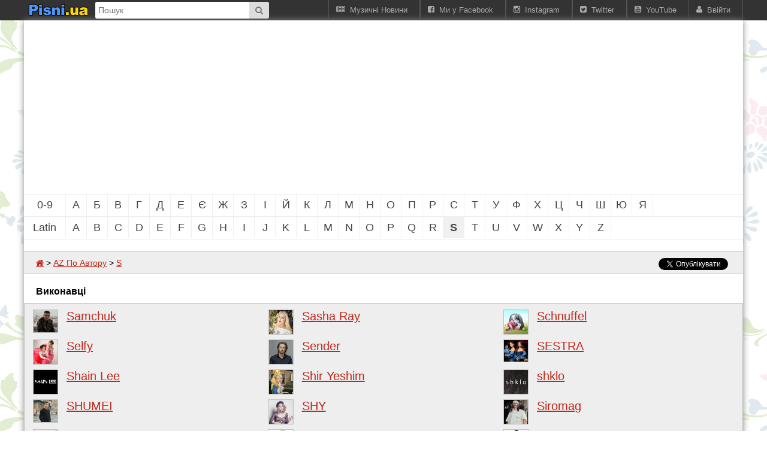

--- FILE ---
content_type: text/html; charset=UTF-8
request_url: https://pisni.ua/authors/s
body_size: 4254
content:
<!DOCTYPE html>
<html xmlns="http://www.w3.org/1999/xhtml" xml:lang="uk" lang="uk">
<head>
<meta http-equiv="Content-Type" content="text/html; charset=utf-8" />
<meta http-equiv="Content-Language" content="uk" />
<meta name="viewport" content="width=device-width, initial-scale=1" />
<title>S Автори</title>
<base href="https://pisni.ua/" />
<link href="https://pisni.ua/styles/yourlove.css?1-Mar-2019.pps" rel="stylesheet" type="text/css" />
<link href="images/favicon-pisni.png" rel="icon" type="image/png" />
<meta name="description" content="Українські пісні: слова, тексти пісень. Тексти, слова народних пісень. Дитячі пісні: слова, тексти. Тексти українських пісень, слова. Українські народні пісні: тексти. Пісні для дітей. Колядки. Пісні українських виконавців, тексти." />
<link href="https://pisni.ua/authors/s" rel="canonical" />
<!-- Google Analytics --><script> 

(function(i,s,o,g,r,a,m){i['GoogleAnalyticsObject']=r;i[r]=i[r]||function(){ (i[r].q=i[r].q||[]).push(arguments)},i[r].l=1*new Date();a=s.createElement(o), m=s.getElementsByTagName(o)[0];a.async=1;a.src=g;m.parentNode.insertBefore(a,m) })(window,document,'script','//www.google-analytics.com/analytics.js','ga'); 
	ga('create', 'UA-67565474-2'); // set tracking code
	ga('send', 'pageview'); 
	//
</script><!-- End Google Analytics --><script>
  window.fbAsyncInit = function() {
    FB.init({
      appId      : '573525426377102',
      xfbml      : true,
      version    : 'v3.1'
    });
    FB.AppEvents.logPageView();
  };
  (function(d, s, id){
     var js, fjs = d.getElementsByTagName(s)[0];
     if (d.getElementById(id)) {return;}
     js = d.createElement(s); js.id = id;
     js.src = "https://connect.facebook.net/uk_UA/sdk.js";
     fjs.parentNode.insertBefore(js, fjs);
   }(document, 'script', 'facebook-jssdk'));
</script>

</head>

<body class="page pg-authors-list st-pisni">

<div class="frame fm-bar" style="">
<div id="pb_3169" class="area bk-navigation-bar" style="">
	
	<div class="menu">
		<div class="nav-expand" data-js="expand" data-tag="ul"><span>Navigation Bar</span><i></i></div>
		<ul data-js="nav" data-js-type="click" class="nav-bar">
			
			
			
			
			
			
			
			
	
			

			
			
	
			
			<li class="home "><a href="https://pisni.ua/"><i></i><span>Домашня сторiнка</span></a></li>
			<li class="music-search ">
				<form action="music_search.php" name="bar_music_search" method="get">
					<div class="search-button"><input type="submit" name="search" value=" &#xf002; " /></div>
					<div class="search-field"><input placeholder="Пошук" type="text" name="sw" value="" /></div>
				</form>
			</li>
			<li class="nav-account">
				<i class="expand"></i><a href="user_login.php" ><i></i><span>Ввійти</span></a> 
			</li><li data-js="expand" data-class="nav-authors" class="nav-az"><a><span>A-Я</span></a></li>
			<li class="nav-youtube">
				<i class="expand"></i><a href="https://www.youtube.com/channel/UClck3gn0mU3wqbD2cp_EH-g" ><i></i><span>YouTube</span></a> 
			</li>
			<li class="nav-twitter">
				<i class="expand"></i><a href="https://twitter.com/pisniua" ><i></i><span>Twitter</span></a> 
			</li>
			<li class="nav-instagram">
				<i class="expand"></i><a href="https://www.instagram.com/pisniua/" ><i></i><span>Instagram</span></a> 
			</li>
			<li class="nav-facebook">
				<i class="expand"></i><a href="https://www.facebook.com/Pisni.com.ua" ><i></i><span>Ми у Facebook</span></a> 
			</li>
			<li class="nav-news">
				<i class="expand"></i><a href="muzychni-novyny" ><i></i><span>Музичні Новини</span></a> 
			</li>
		</ul>
		<div class="clear"></div>
	</div>
	


</div>


<div class="foot-navigation-bar "></div>
</div>
<div class="clear"></div>
<div class="layout lt-single">
	<div class="frame fm-header" style="">
		<div id="pb_2517" class="area hidden-title bk-header" style="">
	<div class="header-banner"><div id="pb_2516" class="block hidden-title banner" style="">
	<div class="head">
		<a name="pb_2516"></a>
	</div>
	<div class="body">
			<div> <script async src="//pagead2.googlesyndication.com/pagead/js/adsbygoogle.js"></script>
<!-- Pisni Top Responsive -->
<ins class="adsbygoogle"
     style="display:block"
     data-ad-client="ca-pub-1139492014036674"
     data-ad-slot="1485699742"
     data-ad-format="auto"></ins>
<script>
(adsbygoogle = window.adsbygoogle || []).push({});
</script></div>

	</div>
	<div class="foot">
		
	</div> 
</div>

</div>
	<div class="logo"><a href="https://pisni.ua/"><img src="images/logo/notes-cat-sing.jpg" width="210" height="250" alt="Домашня сторiнка" title="Домашня сторiнка" /></a></div>
	<div class="clear"></div>

	

	<div class="nav-authors">
			<div class="nav-expand" data-js="expand" data-tag="ul"><span>Меню</span><i></i></div>
	<ul data-js="" class="nav-header nav-authors-ua">
		<li class="menu-digits">
			<i class="fa expand"></i>
			
			<a href="authors/0-9" ><span>0-9</span></a> 
		</li>
		<li class="">
			<i class="fa expand"></i>
			
			<a href="authors/а" ><span>А</span></a> 
		</li>
		<li class="">
			<i class="fa expand"></i>
			
			<a href="authors/б" ><span>Б</span></a> 
		</li>
		<li class="">
			<i class="fa expand"></i>
			
			<a href="authors/в" ><span>В</span></a> 
		</li>
		<li class="">
			<i class="fa expand"></i>
			
			<a href="authors/г" ><span>Г</span></a> 
		</li>
		<li class="">
			<i class="fa expand"></i>
			
			<a href="authors/д" ><span>Д</span></a> 
		</li>
		<li class="">
			<i class="fa expand"></i>
			
			<a href="authors/е" ><span>Е</span></a> 
		</li>
		<li class="">
			<i class="fa expand"></i>
			
			<a href="authors/є" ><span>Є</span></a> 
		</li>
		<li class="">
			<i class="fa expand"></i>
			
			<a href="authors/ж" ><span>Ж</span></a> 
		</li>
		<li class="">
			<i class="fa expand"></i>
			
			<a href="authors/з" ><span>З</span></a> 
		</li>
		<li class="">
			<i class="fa expand"></i>
			
			<a href="authors/і" ><span>І</span></a> 
		</li>
		<li class="">
			<i class="fa expand"></i>
			
			<a href="authors/й" ><span>Й</span></a> 
		</li>
		<li class="">
			<i class="fa expand"></i>
			
			<a href="authors/к" ><span>К</span></a> 
		</li>
		<li class="">
			<i class="fa expand"></i>
			
			<a href="authors/л" ><span>Л</span></a> 
		</li>
		<li class="">
			<i class="fa expand"></i>
			
			<a href="authors/м" ><span>М</span></a> 
		</li>
		<li class="">
			<i class="fa expand"></i>
			
			<a href="authors/н" ><span>Н</span></a> 
		</li>
		<li class="">
			<i class="fa expand"></i>
			
			<a href="authors/о" ><span>О</span></a> 
		</li>
		<li class="">
			<i class="fa expand"></i>
			
			<a href="authors/п" ><span>П</span></a> 
		</li>
		<li class="">
			<i class="fa expand"></i>
			
			<a href="authors/р" ><span>Р</span></a> 
		</li>
		<li class="">
			<i class="fa expand"></i>
			
			<a href="authors/с" ><span>С</span></a> 
		</li>
		<li class="">
			<i class="fa expand"></i>
			
			<a href="authors/т" ><span>Т</span></a> 
		</li>
		<li class="">
			<i class="fa expand"></i>
			
			<a href="authors/у" ><span>У</span></a> 
		</li>
		<li class="">
			<i class="fa expand"></i>
			
			<a href="authors/ф" ><span>Ф</span></a> 
		</li>
		<li class="">
			<i class="fa expand"></i>
			
			<a href="authors/х" ><span>Х</span></a> 
		</li>
		<li class="">
			<i class="fa expand"></i>
			
			<a href="authors/ц" ><span>Ц</span></a> 
		</li>
		<li class="">
			<i class="fa expand"></i>
			
			<a href="authors/ч" ><span>Ч</span></a> 
		</li>
		<li class="">
			<i class="fa expand"></i>
			
			<a href="authors/ш" ><span>Ш</span></a> 
		</li>
		<li class="">
			<i class="fa expand"></i>
			
			<a href="authors/ю" ><span>Ю</span></a> 
		</li>
		<li class="">
			<i class="fa expand"></i>
			
			<a href="authors/я" ><span>Я</span></a> 
		</li>
	</ul>
	<div class="clear"></div>
	<div class="nav-expand" data-js="expand" data-tag="ul"><span>Меню</span><i></i></div>
	<ul data-js="" class="nav-header nav-submenu nav-authors-latin">
		<li class="menu-latin">
			<i class="fa expand"></i>
			
			<a href="#" ><span>Latin</span></a> 
		</li>
		<li class="">
			<i class="fa expand"></i>
			
			<a href="authors/a" ><span>A</span></a> 
		</li>
		<li class="">
			<i class="fa expand"></i>
			
			<a href="authors/b" ><span>B</span></a> 
		</li>
		<li class="">
			<i class="fa expand"></i>
			
			<a href="authors/c" ><span>C</span></a> 
		</li>
		<li class="">
			<i class="fa expand"></i>
			
			<a href="authors/d" ><span>D</span></a> 
		</li>
		<li class="">
			<i class="fa expand"></i>
			
			<a href="authors/e" ><span>E</span></a> 
		</li>
		<li class="">
			<i class="fa expand"></i>
			
			<a href="authors/f" ><span>F</span></a> 
		</li>
		<li class="">
			<i class="fa expand"></i>
			
			<a href="authors/g" ><span>G</span></a> 
		</li>
		<li class="">
			<i class="fa expand"></i>
			
			<a href="authors/h" ><span>H</span></a> 
		</li>
		<li class="">
			<i class="fa expand"></i>
			
			<a href="authors/i" ><span>I</span></a> 
		</li>
		<li class="">
			<i class="fa expand"></i>
			
			<a href="authors/j" ><span>J</span></a> 
		</li>
		<li class="">
			<i class="fa expand"></i>
			
			<a href="authors/k" ><span>K</span></a> 
		</li>
		<li class="">
			<i class="fa expand"></i>
			
			<a href="authors/l" ><span>L</span></a> 
		</li>
		<li class="">
			<i class="fa expand"></i>
			
			<a href="authors/m" ><span>M</span></a> 
		</li>
		<li class="">
			<i class="fa expand"></i>
			
			<a href="authors/n" ><span>N</span></a> 
		</li>
		<li class="">
			<i class="fa expand"></i>
			
			<a href="authors/o" ><span>O</span></a> 
		</li>
		<li class="">
			<i class="fa expand"></i>
			
			<a href="authors/p" ><span>P</span></a> 
		</li>
		<li class="">
			<i class="fa expand"></i>
			
			<a href="authors/q" ><span>Q</span></a> 
		</li>
		<li class="">
			<i class="fa expand"></i>
			
			<a href="authors/r" ><span>R</span></a> 
		</li>
		<li class="nav-active">
			<i class="fa expand"></i>
			
			<a href="authors/s" ><span>S</span></a> 
		</li>
		<li class="">
			<i class="fa expand"></i>
			
			<a href="authors/t" ><span>T</span></a> 
		</li>
		<li class="">
			<i class="fa expand"></i>
			
			<a href="authors/u" ><span>U</span></a> 
		</li>
		<li class="">
			<i class="fa expand"></i>
			
			<a href="authors/v" ><span>V</span></a> 
		</li>
		<li class="">
			<i class="fa expand"></i>
			
			<a href="authors/w" ><span>W</span></a> 
		</li>
		<li class="">
			<i class="fa expand"></i>
			
			<a href="authors/x" ><span>X</span></a> 
		</li>
		<li class="">
			<i class="fa expand"></i>
			
			<a href="authors/y" ><span>Y</span></a> 
		</li>
		<li class="">
			<i class="fa expand"></i>
			
			<a href="authors/z" ><span>Z</span></a> 
		</li>
	</ul>
	<div class="clear"></div>

		<div class="clear"></div>
	</div>
	<div class="clear"></div>

</div>


	</div>
	<div class="frame fm-middle" style="">
		<div id="pb_2519" class="breadcrumb hidden-title bk-author-breadcrumb" style="">
	
  <div id="fb-root"></div>

<div class="fb-like" data-href="https://pisni.ua/authors/s" data-layout="button_count" data-action="like" data-show-faces="true" data-share="true"></div>

<script>window.twttr = (function(d, s, id) {
  var js, fjs = d.getElementsByTagName(s)[0],
    t = window.twttr || {};
  if (d.getElementById(id)) return t;
  js = d.createElement(s);
  js.id = id;
  js.src = "https://platform.twitter.com/widgets.js";
  fjs.parentNode.insertBefore(js, fjs);

  t._e = [];
  t.ready = function(f) {
    t._e.push(f);
  };

  return t;
}(document, "script", "twitter-wjs"));</script>

<a class="twitter-share-button" href="https://twitter.com/intent/tweet">Tweet</a>

	<div class="trail">
		<a class="home" href="https://pisni.ua/"><i class="fa"></i></a><span>&nbsp;&gt;&nbsp;</span><a href="by-author" class="">AZ По Автору</a><span>&nbsp;&gt;&nbsp;</span><a href="authors/s" class="">S</a>
	</div>


</div>

<div id="pb_2520" class="block bk-authors-list" style="">
	<div class="head">
		<a name="pb_2520"></a>
	 Виконавці
	
	</div>
	<div class="body">
			

	<div class="authors cols-3">
		
		
		<div class="col col-1">
			<div class="author">

					<div class="author-photo">
						
						<a class="link img-tiny" href="samchuk" title="Samchuk Lyrics"><img class="image img-tiny" src="images/authors/tiny/samchuk.jpeg" alt="Samchuk" /></a>
					</div>

					<a class="link author-name" href="samchuk" title="Samchuk Lyrics">Samchuk</a>

					<div class="author-info">
						
						
					</div>

			</div>
		</div>
		
		<div class="col col-2">
			<div class="author">

					<div class="author-photo">
						
						<a class="link img-tiny" href="sasha-ray" title="Sasha Ray Lyrics"><img class="image img-tiny" src="images/authors/tiny/_-__72.jpg" alt="Sasha Ray" /></a>
					</div>

					<a class="link author-name" href="sasha-ray" title="Sasha Ray Lyrics">Sasha Ray</a>

					<div class="author-info">
						
						
					</div>

			</div>
		</div>
		
		<div class="col col-3">
			<div class="author">

					<div class="author-photo">
						
						<a class="link img-tiny" href="schnuffel" title="Schnuffel Lyrics"><img class="image img-tiny" src="images/authors/tiny/schnuffel-bunny.jpg" alt="Schnuffel" /></a>
					</div>

					<a class="link author-name" href="schnuffel" title="Schnuffel Lyrics">Schnuffel</a>

					<div class="author-info">
						
						
					</div>

			</div>
		</div>
		
		
		
		<div class="col col-1">
			<div class="author">

					<div class="author-photo">
						
						<a class="link img-tiny" href="selfy" title="Selfy Lyrics"><img class="image img-tiny" src="images/authors/tiny/selfi.jpg" alt="Selfy" /></a>
					</div>

					<a class="link author-name" href="selfy" title="Selfy Lyrics">Selfy</a>

					<div class="author-info">
						
						
					</div>

			</div>
		</div>
		
		<div class="col col-2">
			<div class="author">

					<div class="author-photo">
						
						<a class="link img-tiny" href="sender" title="Sender Lyrics"><img class="image img-tiny" src="images/authors/tiny/sender.jpg" alt="Sender" /></a>
					</div>

					<a class="link author-name" href="sender" title="Sender Lyrics">Sender</a>

					<div class="author-info">
						
						
					</div>

			</div>
		</div>
		
		<div class="col col-3">
			<div class="author">

					<div class="author-photo">
						
						<a class="link img-tiny" href="sestra" title="SESTRA Lyrics"><img class="image img-tiny" src="images/authors/tiny/SESTRA.jpeg" alt="SESTRA" /></a>
					</div>

					<a class="link author-name" href="sestra" title="SESTRA Lyrics">SESTRA</a>

					<div class="author-info">
						
						
					</div>

			</div>
		</div>
		
		
		
		<div class="col col-1">
			<div class="author">

					<div class="author-photo">
						
						<a class="link img-tiny" href="shain-lee" title="Shain Lee Lyrics"><img class="image img-tiny" src="images/authors/tiny/Shain_Lee.jpg" alt="Shain Lee" /></a>
					</div>

					<a class="link author-name" href="shain-lee" title="Shain Lee Lyrics">Shain Lee</a>

					<div class="author-info">
						
						
					</div>

			</div>
		</div>
		
		<div class="col col-2">
			<div class="author">

					<div class="author-photo">
						
						<a class="link img-tiny" href="shir-yeshim" title="Shir Yeshim Lyrics"><img class="image img-tiny" src="images/authors/tiny/shir-yeshim.jpg" alt="Shir Yeshim" /></a>
					</div>

					<a class="link author-name" href="shir-yeshim" title="Shir Yeshim Lyrics">Shir Yeshim</a>

					<div class="author-info">
						
						
					</div>

			</div>
		</div>
		
		<div class="col col-3">
			<div class="author">

					<div class="author-photo">
						
						<a class="link img-tiny" href="shklo" title="shklo Lyrics"><img class="image img-tiny" src="images/authors/tiny/shklo.jpg" alt="shklo" /></a>
					</div>

					<a class="link author-name" href="shklo" title="shklo Lyrics">shklo</a>

					<div class="author-info">
						
						
					</div>

			</div>
		</div>
		
		
		
		<div class="col col-1">
			<div class="author">

					<div class="author-photo">
						
						<a class="link img-tiny" href="shumei" title="SHUMEI  Lyrics"><img class="image img-tiny" src="images/authors/tiny/SHUMEI.jpeg" alt="SHUMEI " /></a>
					</div>

					<a class="link author-name" href="shumei" title="SHUMEI  Lyrics">SHUMEI </a>

					<div class="author-info">
						
						
					</div>

			</div>
		</div>
		
		<div class="col col-2">
			<div class="author">

					<div class="author-photo">
						
						<a class="link img-tiny" href="shy" title="SHY Lyrics"><img class="image img-tiny" src="images/authors/tiny/shy.jpg" alt="SHY" /></a>
					</div>

					<a class="link author-name" href="shy" title="SHY Lyrics">SHY</a>

					<div class="author-info">
						
						
					</div>

			</div>
		</div>
		
		<div class="col col-3">
			<div class="author">

					<div class="author-photo">
						
						<a class="link img-tiny" href="siromag" title="Siromag Lyrics"><img class="image img-tiny" src="images/authors/tiny/siromag.jpg" alt="Siromag" /></a>
					</div>

					<a class="link author-name" href="siromag" title="Siromag Lyrics">Siromag</a>

					<div class="author-info">
						
						
					</div>

			</div>
		</div>
		
		
		
		<div class="col col-1">
			<div class="author">

					<div class="author-photo">
						
						<a class="link img-tiny" href="skay" title="SKAI Lyrics"><img class="image img-tiny" src="images/authors/tiny/skay.jpg" alt="SKAI" /></a>
					</div>

					<a class="link author-name" href="skay" title="SKAI Lyrics">SKAI</a>

					<div class="author-info">
						
						
					</div>

			</div>
		</div>
		
		<div class="col col-2">
			<div class="author">

					<div class="author-photo">
						
						<a class="link img-tiny" href="skofka" title="Skofka Lyrics"><img class="image img-tiny" src="images/authors/tiny/skofka.jpg" alt="Skofka" /></a>
					</div>

					<a class="link author-name" href="skofka" title="Skofka Lyrics">Skofka</a>

					<div class="author-info">
						
						
					</div>

			</div>
		</div>
		
		<div class="col col-3">
			<div class="author">

					<div class="author-photo">
						
						<a class="link img-tiny" href="skylerr" title="SKYLERR Lyrics"><img class="image img-tiny" src="images/authors/tiny/SKYLERR.jpeg" alt="SKYLERR" /></a>
					</div>

					<a class="link author-name" href="skylerr" title="SKYLERR Lyrics">SKYLERR</a>

					<div class="author-info">
						
						
					</div>

			</div>
		</div>
		
		
		
		<div class="col col-1">
			<div class="author">

					<div class="author-photo">
						
						<a class="link img-tiny" href="slava-kaminska" title="Slava Kaminska Lyrics"><img class="image img-tiny" src="images/authors/tiny/slava-kaminska.jpg" alt="Slava Kaminska" /></a>
					</div>

					<a class="link author-name" href="slava-kaminska" title="Slava Kaminska Lyrics">Slava Kaminska</a>

					<div class="author-info">
						
						
					</div>

			</div>
		</div>
		
		<div class="col col-2">
			<div class="author">

					<div class="author-photo">
						
						<a class="link img-tiny" href="slavia" title="Slavia Lyrics"><img class="image img-tiny" src="images/authors/tiny/slavia.jpg" alt="Slavia" /></a>
					</div>

					<a class="link author-name" href="slavia" title="Slavia Lyrics">Slavia</a>

					<div class="author-info">
						
						
					</div>

			</div>
		</div>
		
		<div class="col col-3">
			<div class="author">

					<div class="author-photo">
						
						<a class="link img-tiny" href="small-depo" title="Small Depo Lyrics"><img class="image img-tiny" src="images/authors/tiny/smalldepo.jpg" alt="Small Depo" /></a>
					</div>

					<a class="link author-name" href="small-depo" title="Small Depo Lyrics">Small Depo</a>

					<div class="author-info">
						
						
					</div>

			</div>
		</div>
		
		
		
		<div class="col col-1">
			<div class="author">

					<div class="author-photo">
						
						<a class="link img-tiny" href="sobchuk" title="SOBCHUK Lyrics"><img class="image img-tiny" src="images/authors/tiny/sobchuk.jpg" alt="SOBCHUK" /></a>
					</div>

					<a class="link author-name" href="sobchuk" title="SOBCHUK Lyrics">SOBCHUK</a>

					<div class="author-info">
						
						
					</div>

			</div>
		</div>
		
		<div class="col col-2">
			<div class="author">

					<div class="author-photo">
						
						<a class="link img-tiny" href="solomia-ensemble" title="SoloMia Ensemble Lyrics"><img class="image img-tiny" src="images/authors/tiny/solomia-ensemble.jpg" alt="SoloMia Ensemble" /></a>
					</div>

					<a class="link author-name" href="solomia-ensemble" title="SoloMia Ensemble Lyrics">SoloMia Ensemble</a>

					<div class="author-info">
						
						
					</div>

			</div>
		</div>
		
		<div class="col col-3">
			<div class="author">

					<div class="author-photo">
						
						<a class="link img-tiny" href="sontse-v-kysheni" title="Sontse V Kysheni Lyrics"><img class="image img-tiny" src="images/authors/tiny/sontse-v-kysheni.jpg" alt="Sontse V Kysheni" /></a>
					</div>

					<a class="link author-name" href="sontse-v-kysheni" title="Sontse V Kysheni Lyrics">Sontse V Kysheni</a>

					<div class="author-info">
						
						
					</div>

			</div>
		</div>
		
		
		
		<div class="col col-1">
			<div class="author">

					<div class="author-photo">
						
						<a class="link img-tiny" href="sonya-kay" title="Sonya Kay Lyrics"><img class="image img-tiny" src="images/authors/tiny/sonya-kay.jpg" alt="Sonya Kay" /></a>
					</div>

					<a class="link author-name" href="sonya-kay" title="Sonya Kay Lyrics">Sonya Kay</a>

					<div class="author-info">
						
						
					</div>

			</div>
		</div>
		
		<div class="col col-2">
			<div class="author">

					<div class="author-photo">
						
						<a class="link img-tiny" href="sowa" title="Sowa Lyrics"><img class="image img-tiny" src="images/authors/tiny/sowa.jpg" alt="Sowa" /></a>
					</div>

					<a class="link author-name" href="sowa" title="Sowa Lyrics">Sowa</a>

					<div class="author-info">
						
						
					</div>

			</div>
		</div>
		
		<div class="col col-3">
			<div class="author">

					<div class="author-photo">
						
						<a class="link img-tiny" href="iana" title="Soyana Lyrics"><img class="image img-tiny" src="images/authors/tiny/_-__34.jpg" alt="Soyana" /></a>
					</div>

					<a class="link author-name" href="iana" title="Soyana Lyrics">Soyana</a>

					<div class="author-info">
						
						
					</div>

			</div>
		</div>
		
		
		
		<div class="col col-1">
			<div class="author">

					<div class="author-photo">
						
						<a class="link img-tiny" href="spiv-brativ" title="Spiv Brativ Lyrics"><img class="image img-tiny" src="images/authors/tiny/SPIV_BRATIV.jpeg" alt="Spiv Brativ" /></a>
					</div>

					<a class="link author-name" href="spiv-brativ" title="Spiv Brativ Lyrics">Spiv Brativ</a>

					<div class="author-info">
						
						
					</div>

			</div>
		</div>
		
		<div class="col col-2">
			<div class="author">

					<div class="author-photo">
						
						<a class="link img-tiny" href="stacie" title="Stacie Lyrics"><img class="image img-tiny" src="images/authors/tiny/Stacie_001.jpg" alt="Stacie" /></a>
					</div>

					<a class="link author-name" href="stacie" title="Stacie Lyrics">Stacie</a>

					<div class="author-info">
						
						
					</div>

			</div>
		</div>
		
		<div class="col col-3">
			<div class="author">

					<div class="author-photo">
						
						<a class="link img-tiny" href="stasya" title="Stasya Lyrics"><img class="image img-tiny" src="images/authors/tiny/_-__30-4-2023_133312_www.instagram.com.jpeg" alt="Stasya" /></a>
					</div>

					<a class="link author-name" href="stasya" title="Stasya Lyrics">Stasya</a>

					<div class="author-info">
						
						
					</div>

			</div>
		</div>
		
		
		
		<div class="col col-1">
			<div class="author">

					<div class="author-photo">
						
						<a class="link img-tiny" href="sunsay" title="SunSay Lyrics"><img class="image img-tiny" src="images/authors/tiny/sunsay.jpg" alt="SunSay" /></a>
					</div>

					<a class="link author-name" href="sunsay" title="SunSay Lyrics">SunSay</a>

					<div class="author-info">
						
						
					</div>

			</div>
		</div>
		
		<div class="col col-2">
			<div class="author">

					<div class="author-photo">
						
						<a class="link img-tiny" href="svit" title="Svit Lyrics"><img class="image img-tiny" src="images/authors/tiny/svitlana-germanova-bw.jpg" alt="Svit" /></a>
					</div>

					<a class="link author-name" href="svit" title="Svit Lyrics">Svit</a>

					<div class="author-info">
						
						
					</div>

			</div>
		</div>
		
		<div class="col col-3">
			<div class="author">

					<div class="author-photo">
						
						<a class="link img-tiny" href="sweet-mountains" title="Sweet Mountains Lyrics"><img class="image img-tiny" src="images/authors/tiny/sweet-moutains.png" alt="Sweet Mountains" /></a>
					</div>

					<a class="link author-name" href="sweet-mountains" title="Sweet Mountains Lyrics">Sweet Mountains</a>

					<div class="author-info">
						
						
					</div>

			</div>
		</div>
		
		
		
		<div class="col col-1">
			<div class="author">

					<div class="author-photo">
						
						<a class="link img-tiny" href="swoiia" title="SWOIIA Lyrics"><img class="image img-tiny" src="images/authors/tiny/__16.jpeg" alt="SWOIIA" /></a>
					</div>

					<a class="link author-name" href="swoiia" title="SWOIIA Lyrics">SWOIIA</a>

					<div class="author-info">
						
						
					</div>

			</div>
		</div>
		
		<div class="col col-2">
			<div class="author">

					<div class="author-photo">
						
						<a class="link img-tiny" href="sysuev" title="SYSUEV Lyrics"><img class="image img-tiny" src="images/authors/tiny/Sysuev.jpg" alt="SYSUEV" /></a>
					</div>

					<a class="link author-name" href="sysuev" title="SYSUEV Lyrics">SYSUEV</a>

					<div class="author-info">
						
						
					</div>

			</div>
		</div>
		
		<div class="col col-3">
			<div class="author">

					<div class="author-photo">
						
					</div>

					<a class="link author-name" href="szpaku" title="Szpaku Lyrics">Szpaku</a>

					<div class="author-info">
						
						
					</div>

			</div>
		</div>
		
		
		<div class="clear"></div>
	</div>

	<div class="clear"></div>

	</div>
	<div class="foot">
		
	</div> 
</div>


	</div>
	<div class="frame fm-footer" style="">
		<div id="pb_2521" class="area hidden-title bk-footer" style="">
	<div class="footer-head">Copyright © 2016-2026 <a href="/" title="Українські Пісні">Українські Пісні</a></div>


	
	<div class="footer-menu">
		<ul data-js="nav" class="">
			<li class="">
				<a href="support.php" ><span>Зв'язок з нами</span></a> 
			</li>
			<li class="">
				<a href="privacy-policy" ><span>Privacy Policy</span></a> 
			</li>
			<li class="">
				<a href="cookie-policy" ><span>Cookie Policy</span></a> 
			</li>
		</ul>
	</div>

	<div class="footer-foot">	<a rel="nofollow" href="https://www.facebook.com/Pisni.com.ua"><i class="ico-facebook"></i><span>facebook</span></a>
	<a rel="nofollow" href="https://www.instagram.com/PisniUA"><i class="ico-instagram"></i><span>instagram</span></a>
	<a rel="nofollow" href="https://twitter.com/PisniUA"><i class="ico-twitter"></i><span>twitter</span></a>
	<a rel="nofollow" href="https://www.youtube.com/channel/UClck3gn0mU3wqbD2cp_EH-g"><i class="ico-youtube"></i><span>youtube</span></a>

</div>
	<div class="footer-logo"><a title="PHP Shopping Cart by ViArt" href="http://www.viart.com/"><img alt="ViArt Shopping Cart" title="ViArt - PHP Shopping Cart" src="images/button-powered.png" /></a></div>

<a href="https://www.maxijoy.com/">https://www.maxijoy.com/</a>

</div>


	</div>
</div>

<script src="js/init.js?1-Mar-2019.pps"></script>


</body>
</html>

--- FILE ---
content_type: text/html; charset=utf-8
request_url: https://www.google.com/recaptcha/api2/aframe
body_size: 268
content:
<!DOCTYPE HTML><html><head><meta http-equiv="content-type" content="text/html; charset=UTF-8"></head><body><script nonce="gMyKuXeB_dxlGNu694czFA">/** Anti-fraud and anti-abuse applications only. See google.com/recaptcha */ try{var clients={'sodar':'https://pagead2.googlesyndication.com/pagead/sodar?'};window.addEventListener("message",function(a){try{if(a.source===window.parent){var b=JSON.parse(a.data);var c=clients[b['id']];if(c){var d=document.createElement('img');d.src=c+b['params']+'&rc='+(localStorage.getItem("rc::a")?sessionStorage.getItem("rc::b"):"");window.document.body.appendChild(d);sessionStorage.setItem("rc::e",parseInt(sessionStorage.getItem("rc::e")||0)+1);localStorage.setItem("rc::h",'1768886543737');}}}catch(b){}});window.parent.postMessage("_grecaptcha_ready", "*");}catch(b){}</script></body></html>

--- FILE ---
content_type: text/css
request_url: https://pisni.ua/styles/yourlove.css?1-Mar-2019.pps
body_size: 17122
content:
/*** import fonts ***/
@font-face{
	font-family:'FA';
	src: 
		url('../fonts/fontawesome-webfont.woff2') format('woff2'),
		url('../fonts/fontawesome-webfont.woff') format('woff'),
		url('../fonts/fontawesome-webfont.ttf') format('truetype');
	font-weight:normal;
	font-style:normal;
}

@font-face {
  font-family: 'OSC';
  font-style: normal;
  font-weight: 300;
  src: url('../fonts/open-sans-condensed.woff2') format('woff2');
}

/*** General styles ***/
body { font: 16px Arial, Helvetica, sans-serif; color: #000000; margin: 0px; padding: 0px; background-color: #CCC; }
/*body { background: url("../images/bg/snowflakes-bg.jpg"); }*/
body { background: url("../images/bg/spring-bg.jpg"); }
body.popup	{ font: 16px Arial, Helvetica, sans-serif; color: #000000; margin: 0px; padding: 0px; background: #fff;}
body.editor { background: #fff; }

.pp-area {position: fixed; inset: 0; max-height: 100vh; max-width: 100vw; z-index: 10000; justify-content: center; align-items: center; display: block; }
.pp-area > .pp-close:after { font-size: 28px; color: #999; padding: 5px; position: fixed; top: 0; right: 0; cursor: pointer; }
.pp-area > .pp-close:hover:after { color: #fff; }
.pp-area > .pp-timer { font-size: 18px; color: #999; padding: 10px; position: fixed; top: 0; right: 0; cursor: default; }
.pp-shade { background: rgba(0, 0, 0, 0.75); }
.pp-block { display: block; background: #fff; border: 3px solid #069; min-height: 100px; min-width: 360px; width: 360px; max-height: 100vh; max-width: 100vw; border-radius: 5px; overflow: auto; box-shadow: 10px 10px 10px #333; box-sizing: border-box; position: fixed; transition: 1s top; }
.pp-block .pp-top { display: flex; justify-content: flex-end; }
.pp-block .pp-body { padding: 10px; }
.pp-block .pp-top + .pp-body { padding-top: 0; }
.pp-block .listen { width: 100px; height: auto; }

.pp-block .pp-wait-text { font-size: 10px; font-style: italic; padding: 7px 0 8px 0;  }
.pp-block .pp-timer { font-size: 10px; font-style: italic; padding: 7px 7px 8px 7px; width: 15px; text-align: center; }
.pp-block .pp-close { cursor: pointer; font-size: 14px; transition: 1s opacity; padding: 5px; }
.pp-block .pp-intro { display: none; }
.mode-wait .pp-close { display: none; }
.mode-intro .pp-intro { display: block; }
.mode-intro .pp-main { display: none; }
.pp-block .pp-close:hover { color: #f00; }
.pp-close:after { font-family: FA; font-style: normal; content: "\f00d"; } 

.popup-area { z-index: 100; position: fixed; top: 0; right: 0; bottom: 0; left: 0; background: rgba(0,0,0,0.6); }
.help-popup { display: none; padding: 0; position: absolute; z-index: 222; background: #fff; border: 1px solid #4a7eba; border-radius: 3px; box-shadow: 10px 10px 10px #333; min-height: 50px; min-width: 100px;}
.help-popup.expand-open { display: block; }
.popup-close { float: right; cursor: pointer; }
.popup-close span { display: none; }
.popup-close:hover { color: #4a7eba; }
.popup-close i { float: right; padding: 3px 5px 0 0; display: block; color: #f00; }
.popup-close i:after { content: "\f00d"; font-size: 14px; }
.popup-body { padding: 5px; clear: both; font: 14px Arial; }
.bk-promo { text-decoration: none; background: #fff; padding: 10px; border: 3px dotted #019fe6; box-shadow: 3px 3px 3px #ccc; }

ul { margin: 0; }
i, .icon, .ico { font-family: FA; font-style: normal; text-decoration: none; }
.icon > span, .ico  > span{ display: none; }
.ico-bg { display: inline-block; font: 20px FA; color: #3366ff; font-style: normal; text-decoration: none; text-shadow: 1px 1px 3px #3366ff; margin-left: 5px; padding: 0 5px; }
.ico-bg:hover { color: #ff9900; #c2271a; text-shadow: 1px 1px 3px #ff9900; #c2271a; }
.ico-bg > span { display: none; } 
.note { font-style: italic; color: #777; }
.el-hidden { display: none; } 
.el-inline { display: inline; } 
.el-block { display: block; } 
p { margin-top: 0; }

.ad-can .layout { margin: 5px 10px 0 0; float: left; }
.lt-single {}
.lt-double {}
.lt-triple {}
/*** frames ***/
.frame {} 
.fm-header { }
.fm-footer { }
/* Simple frame */
.lt-single .fm-middle { margin: 0; }
.lt-single .fm-footer { clear: both; }
/* Double frame */
/*.lt-double .fm-left { float: left; position: relative; width: 250px; }*/
.lt-double .fm-left { float: left; position: relative; width: 300px; margin: 10px 20px 10px 0; clear: both; }
.lt-double .fm-middle { float: left; position: relative; width: 860px; margin: 10px 0 10px 0; }
.lt-double .fm-footer { clear: both; }

/* Right frame */
.lt-right .fm-footer { clear: both; }
.lt-right .fm-right { float: left; position: relative; width: 300px; margin: 10px 0 10px 20px; }
.lt-right .fm-middle { float: left; position: relative; width: 860px; margin: 10px 0 10px 0; }

/* Triple frame */
.lt-triple .fm-left {float: left; position: relative; width: 250px; }
.lt-triple .fm-middle {float: left; position: relative; width: 750px; }
.lt-triple .fm-right {float: left; position: relative; width: 250px; }
.lt-triple .fm-footer {clear: both; }

/* Triple frame */
.lt-triple .fm-left {float: left; position: relative; width: 300px; margin: 10px 20px 10px 0; }
.lt-triple .fm-middle {float: left; position: relative; width: 560px; margin: 10px 0 10px 0; }
.lt-triple .fm-right {float: left; position: relative; width: 300px; margin: 10px 0px 10px 20px; }
.lt-triple .fm-footer {clear: both; }

/*** layouts ***/
.ad-can { margin: auto; width: 1520px; }
.ad-can .fm-ad { clear: none; float: left; width: 300px; padding-top: 160px; display: block; }
.layout { background-color: #FFF; box-shadow: 0px 0px 10px #888888; margin: auto; width: 1200px; padding: 0px; min-height: 820px; } 

/* rows and cols general styles */
.col { float: left; }
.cols-1 .col { width: 100%; }
.cols-2 .col { width: 50%; }
.cols-2 .col:nth-child(2n+1) { clear: both; }
.cols-3 .col { width: 33.33%; }
.cols-3 .col:nth-child(3n+1) { clear: both; }
.cols-4 .col { width: 25%; }
.cols-5 .col { width: 20%; }
.row { clear: both; position: relative; }
.col .product { border-width: 1px 0 0 0; }
.row-end { clear: both; } /* after checks delete this style */

.block .head { font: bold 16px Tahoma, Arial; padding: 0 10px 10px 20px; } 
.block .head .title { font: bold 16px Tahoma, Arial; color: black; }
.block .head .right { float: right; } 
.block .head .expand { cursor: pointer; float: right; background: url(../images/icons/ico-plus-large.png); width: 30px; height: 30px; } 
.block .head .shrink { background: url(../images/icons/ico-minus-large.png) no-repeat top right; } 
.bk-login-advanced .head { display: none; }
.block .body { 
	font: 16px Tahoma, Arial; padding-bottom: 10px; 
	padding: 10px 20px; margin: 0; 
	border: solid 1px silver; 
	background: #EEEEEE;
} 
.block .foot { clear: both; }
.hidden-title .head { display: none; }

/*
.block .head { color: #007; position: relative; border-width: 1px; border-style: solid; font: bold 14px Arial; padding: 3px 10px; z-index: 10; }
.block.bk-product-details .head { display: block; top: 0; left: 0; max-width: none; background: #dedede; border-color: #ccc; border-bottom: none; padding: 10px; }
.block .head:before { content: " "; display: inline-block; width: 8px; height: 8px; margin: 2px 4px 0 0; border: 1px solid #444eb2; background: #c0c0ff; border-radius: 2px;  box-shadow: 1px 1px 1px #007; }
.block.bk-user-home .head:before { content: "\f015"; font-weight: normal; font-family: FA; border: none; background: none; }
.block.bk-product-details .head:before { display: none; }
*/
.block.hidden-title .head { display: none; }
.block .sub-head { padding: 10px 10px 0 10px; font: bold 18px Arial; text-transform: uppercase; }
.block .sub-body { padding: 10px; }
.block .body { border-width: 1px; border-style: solid; padding: 20px 10px 10px; }
.body > form > div.bk-border:last-child { border-bottom-width: 0; }

.field { clear: both; padding: 5px 10px; display: flex; flex-wrap: wrap; }
.field .comments { font-style: italic; color: gray; font-family: times; }
.field .name { padding-top: 2px; flex: 0 0 200px; }
.field.required .name:after,
.field.fd-required .name:after { content: "\f069"; padding-left: 5px; font: 8px FA; top: -1px; position: relative;}
.field .control { min-width: 200px; flex-grow: 1; }
.field .after { clear: both; }
.field input[type=text] { max-width: 100%; }
.field textarea { max-width: 100%; }
.field .control input[name=validation_number], .field .control input[name=comment_validation_number], 
.field .control input[name=answer_validation_number] { height: 30px; margin: 0; padding: 0; border: 1px solid #AAA; float: left; font: 20px Arial; letter-spacing: 1px; text-align: center; width: 70px; }
/*
.field { clear: both; padding: 5px; overflow: hidden; }
.field .comments { font-style: italic; color: gray; font-family: times; }
.field .name { padding-top: 2px; float: left; width: 35%; }
.field.required .name:after { content: "*"; color: #d00; padding-left: 5px; }
.field .control { float: left; width: 65%; }
.field .after { clear: both; }
*/


tr, td		{font: 12px Arial, Helvetica, sans-serif; color: #000000;}

h1, h2		{padding: 0px; margin: 0px; font-size: 16px; }

a						{color: #c2271a; outline: 0px; text-decoration: underline;}
a:hover				{text-decoration: none;}
a.header 			{text-decoration: none;}
a.header:hover		{text-decoration: underline; }
a.title				{font-size: 13px; font-weight: bold;}
a.bigtitle			{font-size: 14px; font-weight: bold;}
a.smallText			{font-size: 11px; text-decoration: none;}
a.smallText:hover	{text-decoration: underline;}
div.links { padding-left: 10px; }
div.links div.link a { margin: 10px; display: block; }

input					{font: 14px Arial, Helvetica, sans-serif;}
input.usualprice	{color: #C5CCD0; background-color: transparent; border: none; font: 12px Arial, Helvetica, sans-serif; text-align: right;}
input.orderprice	{color: #C5CCD0; background-color: transparent; border: none; font: 12px Arial, Helvetica, sans-serif; text-align: right;}
input.search,		
input.text,			
input.field			{border-top: 1px solid #7F9DB9;border-right: 1px solid #BACDDF;border-bottom: 1px solid #BACDDF;border-left: 1px solid #7F9DB9; margin: 3px 0px;}
input.fieldSmall	{border-top: 1px solid #7F9DB9;border-right: 1px solid #BACDDF;border-bottom: 1px solid #BACDDF;border-left: 1px solid #7F9DB9; font-size: 11px;}
input.submit		{
	border: 1px solid gray; 
	color: #333; 
	cursor: pointer; 
	font-size: 14px; 
	font-weight: bold; 
	margin: 5px 10px 5px 0;
	padding: 3px 10px; 
	border-radius: 5px;
	box-shadow: 3px 3px 3px #888888
}
input.delete, input.cancel { color: #777; } 
input.submit:hover { background: #DDD;}

	input#clear		{color: #8A8A8A;}
	input#reset		{color: #8A8A8A;}
	input#preview	{color: #FF6C00;}
	input#cancel	{color: #8A8A8A;}
	input#delete	{color: #8A8A8A;}
select				{border-top: 1px solid #7F9DB9;border-right: 1px solid #BACDDF;border-bottom: 1px solid #BACDDF;border-left: 1px solid #7F9DB9; font: 14px Arial, Helvetica, sans-serif;}
textarea				{border-top: 1px solid #7F9DB9;border-right: 1px solid #BACDDF;border-bottom: 1px solid #BACDDF;border-left: 1px solid #7F9DB9; font: 14px Arial, Helvetica, sans-serif;}


.middlebg 			{background: #FFFEEE; font-weight: bold;}
.middlebg td 		{font-weight: bold;}
.usualbg  			{background: transparent;}
.errorbg  			{background: #FFE0E0; border: 1px solid #CC0000; color: #CC0000; padding: 6px; text-align: center;}
.popup 
.errorbg				{padding: 4px;}
.messagebg  		{color: #0000CC; font-weight: bold; padding: 6px; text-align: center;}
.block-order-info 
.messagebg  		{padding: 2px 6px; text-align: right;}

.padding10px				{padding: 10px;}
.block-categories-list 
.padding10px				{padding: 10px 0px;}
.padding6px, .padding6px td, .table-data td, .table-data th { padding: 6px; }

.block-product-details
.padding6px td				{padding: 6px 10px;}
.padding6px td td			{padding: 0px;}
.padding6px
.padding4px td				{padding: 4px;}
.padding4px td				{padding: 4px;}
.padding4px td td			{padding: 0px;}
.padding2px 				{padding: 2px;}
table.padding10px, 
table.padding6px, 
table.padding4px, 
table.padding2px 			{padding: 0px;}

.ArticleImg		{border: none; float: left; margin: 0px 10px 5px 0px;}
.ArticleDescription	{padding: 10px 0px;}

.introBlock {border: 1px solid #FFFFFF; margin: 5px; padding: 6px;}

.articleDate	{color: #7777CC; font-size: 11px; font-style: italic; }
.titleText		{color: #c2271a; text-decoration: none; }
.top				{font-size: 11px;}
.smallText		{font-size: 11px;}
.middleText		{font-size: 13px;}
.bigText			{font-size: 14px;}
.comment			{font-size: 11px; color: #7777CC;}
.required		{color: #FF0000;}
.message			{color: #FFBA00;}
.title			{font-size: 13px; font-weight: bold; color: #c2271a;}
.bigtitle		{font-size: 14px; font-weight: bold; color: #c2271a;}
.error			{color: red; }
.terms			{height: 300px; width: 600px; overflow: auto; border: 1px solid silver; }
.link				{color: #C5CCD0; text-decoration: underline;}

span.nobr      {white-space: nowrap !important;}
.overhidd		{height: 1%; overflow: hidden;}
.floatright 	{float: right;}
.floatleft 		{float: left;}
.right 	  {float: right;}
.left 		{float: left;}
.clear        {clear: both;}
.clearboth 		{clear: both;}
.hidden, .hidden-block { display: none; }

form {margin: 0; padding: 0;}

/*** errors and messages styles ***/
.errors, .errors-block, .error-block, .errorbg { background: #FFE0E0; border: 1px solid #CC0000; color: #CC0000; padding: 6px; text-align: center; margin: 0 0 10px 0; }
.error-desc { padding: 6px 0; border-top: 1px solid #c77; color: #f00; f2ont-weight: normal; }
.error-desc:first-child { border-top: none; }
.messages, .messages-block, .message-block, .success-block, .messagebg { background: #E0E0FF; border: 1px solid #77f; color: #0000CC; font-weight: bold; padding: 6px; text-align: center; margin: 0 0 10px 0;}
.msg-desc { text-align: center; margin-right: 20px; padding: 1px 0; }
div.message     { color: #0000FF; text-align: center; border: 1px solid #AAAAFF; padding: 10px; background: #EEEEFF; margin-bottom: 10px; }
div.errors { background: #FFE0E0; border: 1px solid #CC0000; color: #CC0000; padding: 6px; text-align: center; width: 97%; margin: auto; margin-top: 10px; margin-bottom: 5px;}
.bk-message { padding: 15px; font-size: 20px;	text-align: center; color: #007; margin: 10px 0 0; 	border: 1px solid #007; border-radius: 10px; background: linear-gradient(#dde, #eef); box-shadow: 1px 1px 3px #337; }
.bk-error { color: #FF0000; text-align: center; border: 1px solid #FFAAAA; padding: 10px; background: #FFEEEE; border-radius: 5px; box-shadow: 1px 1px 3px #733; }
.item-desc .bk-error { padding: 0 10px; }
.bk-intro, .bk-filter { border: 1px solid #C0C0C0; padding: 10px; border-radius: 2px; background: #fff; box-shadow: 3px 3px 3px #ccc; }
.block.bk-intro:first-child, .block.bk-filter:first-child, .block.bk-message:first-child { margin-top: 30px; }
.introBlock {border: 1px solid #8A8A8A; margin: 5px; padding: 6px;}
.error			{color: red; }
/*** end errors and messages styles ***/


/* FA icons */
.ico-edit:before { content: "\f044"; }
.ico-save:before { content: "\f0c7"; color: #292; }
.ico-warn:before { content: "\f12a"; color: #fa0; }
.ico-cancel:before { content: "\f00d"; }
.ico-close:before { content: "\f00d"; }
.ico-delete:before { content: "\f1f8"; }
.ico-search:before { content: "\f002"; }
.ico-add:before { content: "\f0fe"; }
.ico-play:before { content: "\f04b"; }
.ico-pause:before { content: "\f04c"; }
.ico-youtube-play:before { content: "\f16a"; }
.ico-order:before { content: "\f0ec"; display: block; transform: rotate(90deg); }
.ico-below:before { display: inline-block; content: "\f064"; color: #3399cc; -webkit-transform: rotate(180deg); transform: rotate(180deg); position: relative; top: 2px; }
.ico-above:before { display: inline-block; content: "\f112"; color: #3399cc; }
.ico-prev:before { content: "\f048"; }
.ico-next:before { content: "\f051"; }
.ico-music:before { content:"\f001"; }
.ico-plus:before { content:"\f067"; }
.ico-help:before { content:"\f059"; }
.ico-active:before { content:"\f06e"; }
.ico-inactive:before { content:"\f070"; }
/*** General styles ***/

/*** navigation bar ***/
.bk-navigation-bar > div { font-size: 0; width: 1200px; margin: 0 auto; } /* as nav-bar showed as inline block set font size as zero */
.bk-navigation-bar .nav-bar { font-size: 12px; }
.bk-navigation-bar { margin: 0; padding: 0; border: none; border-radius: 0; background: #333; color: #AAA; }
.bk-navigation-bar.fixed { position: fixed; top: 0; left: 0; right: 0; z-index: 101; }
.foot-navigation-bar { display: none; }
.foot-navigation-bar.fixed { display: block; height: 35px; }
ul.nav-bar {  margin: 0; padding: 0; display: inline-block; text-align: left; } 
ul.nav-bar > li { float: left; position: relative; list-style: none; border-right: 1px solid #555;  }
ul.nav-bar > li:first-child { border-left: 1px solid #555; }
/* ul.nav-bar > li.nav-right { float: right; } /* reverse order */
ul.nav-bar li a { padding: 9px 12px; text-decoration: none; font-size: 13px; display: block; float: left; cursor: pointer; color: #AAA; user-select: none;  -ms-user-select: none; }
ul.nav-bar li li { clear: both; }
ul.nav-bar li ul li a, ul.nav-bar li ul li i { color: #333; }
ul.nav-bar li ul li a:hover { color: #666; }
ul.nav-bar > li:hover, ul.nav-bar > li:hover a { color: #FFF; }
ul.nav-bar li:hover ul li a { color: #333; }
ul.nav-bar li img { padding: 1px 5px 0; display: inline-block; }
ul.nav-bar li ul { display: none; position: absolute; background: white; z-index: 101; left: -1px; top: 33px; list-style: none; margin: 0; padding: 0; border: 1px solid #555; background: #EEE; color: #333; width: 150px; } 
ul.nav-bar li.nav-open > ul { display: block; }
ul.nav-bar li.nav-right ul { left: auto; right: -1px; }
ul.nav-bar ul ul { left: 150px; top: -1px; } 
ul.nav-bar > li.nav-childs > i.expand { float: right; display: block; padding: 8px 8px 8px 0;}
ul.nav-bar > li.nav-childs > i.expand:before { content:"\f0d7"; }
ul.nav-bar li li.nav-childs > i.expand { float: right; padding: 8px 8px 8px 0;}
ul.nav-bar li li.nav-childs > i.expand:before { content:"\f0da"; }


.nav-bar li > i, .nav-bar li > a > i { font-size: 16px/16px; padding: 0 8px 0 0;  display: block; float: left; }
li li > i, li li > a > i { font-size: 13px; }
li.nav-right > i, li.nav-right > a > i { float: right; padding: 0 0 0 8px; }
li.cart > i, li.cart > a > i { padding: 0 16px 0 0; }
li.cart.nav-right > i, li.cart.nav-right > a > i { float: right; padding: 0 4px 0 8px; }
li.expand i { padding: 6px 10px 6px 2px; float: right; cursor: pointer; }
li.expand i:after { font-size: 16px; content:"\f0d7"; }
li.expand.nav-open i:after { content:"\f0d8"; }
li.wishlist i:before { content:"\f004"; }
li.account i:before { content:"\f007"; }
li.help > a > i:before { content:"\f059"; } 
li.about > a > i:before { content:"\f05a"; } 
li.phone i:before { content:"\f095"; }
li.cart i:before { content:"\f07a"; }
li.home i:after { content:"\f015"; }
li.compare i:before { content:"\f24e"; }
li.search i:before { content:"\f002"; }
li.products i:before { content:"\f0c9"; }
li.products ul { width: 150px; text-align: left; }
li.products ul li { float: none; position: relative; }
li.products ul li a { float: none; }
li.products.nav-right ul li a { text-align: right; }
li.products ul li i { float: right; display: block; padding: 6px; }
li.products.nav-right ul li i { float: left;  }
li.products ul li i:before { content: ""; }
li.products ul li.nav-childs > i:before { content: "\f0da"; }
li.products.nav-right ul li.nav-childs > i:before { content: "\f0d9"; }
li.products ul ul { left: 150px; top: 0px; } 
li.products.nav-right ul ul { left: auto; right: 150px; top: -1px; }
li.cart .cart-qty { position: absolute; left: 23px; top: 3px; font-size: 9px; color: #AAA; border: 1px solid #AAA; border-radius: 9px; padding: 0 3px; }
li.cart.nav-right .cart-qty { left: auto; right: 3px; top: 3px; }
ul.nav-bar li.cart ul { width: 300px; padding: 10px; }

li.languages > a { text-transform: uppercase; }
li.languages > a > img, li.currencies > a > img { float: left; }
ul.nav-bar li.currencies ul { width: 180px; }
li.languages ul li img, li.currencies ul li img { display: inline; float: left;  }
li.languages ul li span, li.currencies ul li span { display: inline;   }
li.search > ul li form, li.site-search > ul li form { border-radius: 5px; margin: 10px; }
ul li.search > ul, ul li.site-search > ul { width: 500px; }
ul li.search.nav-right > ul, ul li.site-search.nav-right > ul { left: auto; right: -1px; width: 500px; }

.category-select { font-size: 14px; float: left; padding: 0; height: 28px; border: 1px solid #CDCDCD; background: #F3F3F3; border-top-left-radius: 5px; border-bottom-left-radius: 5px; color: #555; }
.category-select span { display: inline-block; padding: 5px 5px 5px 10px;  }
.search .category-select i { padding: 5px; }
.search .category-select i:before { content: "\f078"; }
.search .category-select.expand-open i:before { content: "\f077"; }
.search .category-select:hover { color: #999; }
.search-button { float: right; }
.search-button input { border: none; background: #333; height: 30px; border-top-right-radius: 5px; border-bottom-right-radius: 5px; color: #EEE; }
.search-field { position: relative; width: auto; overflow: hidden; height: 30px; }
.search-field input { width: 100%; height: 18px; padding: 5px; border: none; border-top: 1px solid #CDCDCD; border-bottom: 1px solid #CDCDCD;  }
li.site-search .search-field input { border-left: 1px solid #CDCDCD; border-top-left-radius: 5px; border-bottom-left-radius: 5px; }
li.site-search i:before { content:"\f00e"; }

.st-ml ul.nav-bar, .st-pisni ul.nav-bar, .st-maxijoy ul.nav-bar { width: 1200px; }
.st-ml ul.nav-bar > li.home, .st-pisni ul.nav-bar > li.home, .st-maxijoy ul.nav-bar > li.home { border: none; }
.st-ml ul.nav-bar > li.music-search, .st-pisni ul.nav-bar > li.music-search { border: none; }
.st-ml li.home a { background: url(/images/nav-logo-minelyrics.png) no-repeat; width: 90px; height: 16px; }
.st-pisni li.home a { background: url(/images/nav-logo-pisni.png) no-repeat; width: 90px; height: 16px; } 
.st-maxijoy li.home a { background: url(/images/nav-maxijoy-logo.png) no-repeat; width: 110px; height: 16px; } 
.st-ml li.home i, .st-pisni li.home i, .st-maxijoy li.home i { display: none; }
.st-ml li.home span, .st-pisni li.home span, .st-maxijoy li.home span { display: none; }

li.music-search { width: 300px; }
li.music-search .search-field { padding: 3px 0 0 5px;}
li.music-search .search-button { padding: 3px 5px 0 0;}
li.music-search .search-field input { border: none; border-radius: 3px 0 0 3px; height: 18px; }
li.music-search .search-button input { font-family: FA; border: none; background: #ddd; height: 28px; border-radius: 0 3px 3px 0; color: #777; cursor: pointer; }
li.music-search .search-button input:hover { color: #C2271A; }

ul li.account, ul li.nav-account { float: right; }
ul li.nav-playlists, ul li.nav-az, ul li.nav-news, ul li.nav-social, ul li.nav-facebook, ul li.nav-instagram, ul li.nav-twitter, ul li.nav-youtube { float: right; border-left: 1px solid #555; }
.nav-az { display: none; }

.ico-social:before { content: "\f1fa"; }

li.nav-account a i:before { font-family: FA; content:"\f007"; 	 }
li.nav-playlists a i:before { font-family: FA; content:"\f001"; 	 }
li.nav-social a i:before { font-family: FA; content:"\f1fa"; 	 }
li.nav-facebook a i:before { font-family: FA; content:"\f082"; 	 }
li.nav-instagram a i:before { font-family: FA; content:"\f16d"; 	 }
li.nav-twitter a i:before { font-family: FA; content:"\f081"; 	 }
li.nav-youtube a i:before { font-family: FA; content:"\f166"; 	 }
li.nav-news a i:before { font-family: FA; content:"\f1ea"; 	 }

.bk-navigation-bar .nav-expand { color: #aaa; clear: both; display: none; font-weight: bold; font-size: 20px; background: #333; padding: 10px; cursor: pointer; }
.bk-navigation-bar .nav-expand.expand-open { background: #aaa; color: #333; } 
.bk-navigation-bar .nav-expand i { float: right; display: block; padding-top: 3px; font-weight: normal; }
.bk-navigation-bar .nav-expand i:after { padding: 0 10px; content:"\f0ae"; }
/* end navigation bar */

/*** Header ***/
div.bk-header { margin: 0 auto; padding: 0; border: none; }
.st-pisni div.bk-header { height: auto; }
.st-pisni .logo { display: none; }
.bk-header .logo { float: right; padding: 5px; } 
.bk-header .logo img { border: none; max-width: 210px; max-height: 250px; width: auto; height: auto; }
.bk-header .header-banner { height: 250px; width: 970px; float: left; margin: 0px; padding: 5px; } 

/* header menu */
.nav-header { clear: both; display: block; height: 36px; margin: 0; padding: 0; z-index: 20; }
.nav-expand { display: none; }
/*.nav-header.nav-submenu { border: 1px solid #eee; display: block; clear: both; margin: 0; } */
.nav-header li.menu-digits a, .nav-submenu li.menu-latin a { min-width: 55px; }

/* top menu elements */
.bk-header .header-menu { border: 1px solid #EEE; background-none: #EEE; display: block; clear: both; }
.nav-header > li { border-right: 1px solid #f0f0f0; }
.nav-header li {display: block; float: left; list-style: none; margin: 0px; padding: 0px; white-space: nowrap;}
.nav-header li a {color: #444; display: block; font: 18px Arial, Impact, sans-serif; font-weight: 100; padding: 7px; text-decoration: none; text-transform: capitalize ; text-align: center; min-width: 20px;}
.nav-header li a:hover, .nav-header li.nav-active > a:hover {color: #c2271a; text-decoration: none;}
.nav-header li.nav-active > a {color: #444444; display: block; font: bold 18px Arial, Impact, Tahoma, Helvetica, sans-serif; background: #F0F0F0; }

/* popup menu elements */
.nav-header { border-top: 1px solid #EEE; border-bottom: 1px solid #EEE; }
.nav-header li ul {border: 1px solid #FFD075; border-bottom: none; display: none; margin: 0px; padding: 0px; position: absolute; width: 200px;}
.nav-header li li {border-top: none !important; border-bottom: 1px solid #FFD075; display: block; float: left; list-style: none; margin: 0px; padding: 0px; white-space: nowrap; width: 200px; position: relative; }
.nav-header li li a {background: #FFF1C7; color: #0A0509; padding: 4px 10px; text-decoration: none; font-weight: normal; }
.nav-header li li a:hover, .nav-header li li.nav-active > a:hover {background: #FFFBED; color: #c2271a;}
.nav-header li li.nav-active > a { background: #FFF1C7; color: #0A0509; padding: 2px 10px; text-decoration: none; font-weight: bold; }
.nav-header li ul ul {border: 1px solid #FFD075; border-bottom: none; display: none; left: 200px; margin: 0px; padding: 0px; position: absolute; top: -1px;}
/*** end of header styles ***/

/* Top Menu */
.top-menu 	 { position: absolute; top: 50px; display: block; margin: 0px; padding: 0px 0px 0px 0px; z-index: 20; background: #d20000; width: 100%; }
.top-menu li { display: block; list-style: none; margin: 0px; padding: 0px; white-space: nowrap;}
/* Top Menu Links */
.top-menu .menu-item:first-child a { border-top: 1px solid #f35b00; }
.top-menu .menu-item a					{color: #FFF; border-bottom: 1px solid #f35b00; display: block; font: 16px Arial, Helvetica, sans-serif; padding: 10px 15px; text-decoration: none; text-transform: capitalize;}
.top-menu .menu-item a:hover		{color: #FFF; text-decoration: none;}
.top-menu .active a	{ color: #FFF; #ee9e17; text-transform: capitalize; font-weight: bold; text-decoration: underline; }
.top-menu .active a:hover	{color: #FFF; #ee9e17;}

/*** login block ***/
.new-user .sub-head, .exists-user .sub-head { text-align: center; padding: 6px; font-size: bold 20px Arial; margin-bottom: 10px; background: #dedede; color: #000; text-transform: none; }
.new-user .login-sign-up, .exists-user .login-hint, .exists-user .admin-select, .exists-user .forgot-password { width: 300px; margin: 0 auto; }
.login-signup { padding-bottom: 10px; }
.exists-user .field { width: 300px; margin: 0 auto; }
.new-user a { display: block; margin: 3px 0; } 
/*** login block end ***/

/*** login block ***/
/*
.new-user { width: 49%; float: left; }
.exists-user  { width: 49%; float: right; }
.new-user .bg-title, .exists-user .bg-title { text-align: center; padding: 6px; font-size: 20px; margin-bottom: 10px; }
.new-user .login-signup, .exists-user .login-hint, .exists-user .admin-select, .exists-user .forgot-password
{ width: 300px; margin: 0 auto; }
.exists-user .errors { color: #c00; background: #fee; border: 1px #c00 solid; width: 300px; margin: 10px auto; padding: 5px; text-align: center; }
.login-hint { font-size: 14px; font-style: italic; color: #777; }
.login-signup { padding-bottom: 10px; }
.exists-user .field { width: 300px; margin: 0 auto; }
.new-user a { display: block; margin: 3px 0; } 
*/
/*** login block end ***/

/*** User Home Page ***/
.order-log table { border-spacing: 0; width: 100%; margin: 10px; }
.event-date, .note-date { width: 150px; padding: 5px 10px 5px 0; vertical-align: top; }
.event-desc, .note-title { padding: 5px 10px; }
.event-desc .bn-more, .note-title .bn-more { margin: 0 0 0 10px; }
.event-attachments { margin-top: 5px; }
.event-attachments a { text-decoration: none; }
.event-attachments a span.name { text-decoration: underline; }
.event-attachments a:before { font: 14px FA; content: "\f016"; padding-right: 5px; }
.event-attachments a:after { content: "; "; padding-right: 5px; }
.event-attachments a:last-child:after { content: ""; }

.shipping .caption { font-weight: bold; }
.shipping .caption:after { content:": "; }

.bk-user-home .head i { font-size: 18px; }
.bk-user-home .user-logout {clear: both; padding: 0px 20px 0px 20px; text-align: right;}
.bk-user-home .user-logout {color: #444444; font-weight: bold;}
.bk-user-home .section { padding: 0 5px 10px 0; }
.bk-user-home .section .image { width: 50px; height: 50px; border:0px; float: left; } 
.bk-user-home .section .area { margin-left: 50px; } 
.bk-user-home .ico-arrow { padding: 0 0 0 10px; }

.bk-user-home .img-orders       {background: url(../images/icons/orders.png) no-repeat; }
.bk-user-home .img-profile 		  {background: url(../images/icons/admin_profile.png) no-repeat; }
.bk-user-home .img-addresses    {background: url(../images/icons/admin_addresses.png) no-repeat; }
.bk-user-home .img-support 		  {background: url(../images/icons/admin_support.png) no-repeat; }
.bk-user-home .img-forum 			  {background: url(../images/icons/admin_forum.png) no-repeat; }
.bk-user-home .img-products 	  {background: url(../images/icons/admin_products.png) no-repeat; }
.bk-user-home .img-pages 			  {background: url(../images/icons/admin_pages.png) no-repeat; }
.bk-user-home .img-sales-orders {background: url(../images/icons/sales-orders.png) no-repeat; }
.bk-user-home .img-merchant 	  {background: url(../images/icons/admin_merchant.png) no-repeat; }
.bk-user-home .img-affiliates	  {background: url(../images/icons/admin_affiliates.png) no-repeat; }
.bk-user-home .img-payments		  {background: url(../images/icons/admin_payments.png) no-repeat; }
.bk-user-home .img-carts			  {background: url(../images/icons/admin_carts.png) no-repeat; }
.bk-user-home .img-wishlist		  {background: url(../images/icons/admin_wishlist.png) no-repeat; }
.bk-user-home .img-reminders	  {background: url(../images/icons/admin_reminders.png) no-repeat; }
.bk-user-home .img-messages     {background: url(../images/icons/messages.png) no-repeat; }
.bk-user-home .img-playlists    {background: url(../images/icons/playlists.png) no-repeat; }
.UHBRows				{clear: both;}
.UserHomeBlock		{float: left; position: relative; width: 49%;}
.UHBContent			{padding: 7px;}
.UHBContent div 	{margin: 0px 0px 0px 50px;}

.userHomeLogout 		{clear: both; padding: 0px 20px 0px 20px; text-align: right;}
.userHomeLogout a 	{color: #444444; font-weight: bold;}

.UserHomeBlock img.orders 					{background: url(../images/icons/admin_orders.png) no-repeat; width: 50px; height: 50px; border:0px; float: left;}
.UserHomeBlock img.profile 				{background: url(../images/icons/admin_profile.png) no-repeat; width: 50px; height: 50px; border:0px; float: left;}
.UserHomeBlock img.addresses {background: url(../images/icons/admin_addresses.png) no-repeat; width: 50px; height: 50px; border:0px; float: left;}
.UserHomeBlock img.messages {background: url(../images/icons/messages.png) no-repeat; width: 50px; height: 50px; border:0px; float: left;}
.UserHomeBlock img.arr		 				{background: url(../images/icons/arr.gif) no-repeat; width: 15px; height: 16px; border:0px; margin: 0px 5px 0px 0px; position: relative; bottom: -4px;}
.UserHomeBlock img.support 				{background: url(../images/icons/admin_support.png) no-repeat; width: 50px; height: 50px; border:0px; float: left;}
.UserHomeBlock img.forum 					{background: url(../images/icons/admin_forum.png) no-repeat; width: 50px; height: 50px; border:0px; float: left;}
.UserHomeBlock img.products 				{background: url(../images/icons/admin_products.png) no-repeat; width: 50px; height: 50px; border:0px; float: left;}
.UserHomeBlock img.pages 					{background: url(../images/icons/admin_pages.png) no-repeat; width: 50px; height: 50px; border:0px; float: left;}
.UserHomeBlock img.salesorders			{background: url(../images/icons/admin_salesorders.png) no-repeat; width: 50px; height: 50px; border:0px; float: left;}
.UserHomeBlock img.merchant 				{background: url(../images/icons/admin_merchant.png) no-repeat; width: 50px; height: 50px; border:0px; float: left;}
.UserHomeBlock img.affiliates				{background: url(../images/icons/admin_affiliates.png) no-repeat; width: 50px; height: 50px; border:0px; float: left;}
.UserHomeBlock img.payments				{background: url(../images/icons/admin_payments.png) no-repeat; width: 50px; height: 50px; border:0px; float: left;}
.UserHomeBlock img.carts					{background: url(../images/icons/admin_carts.png) no-repeat; width: 50px; height: 50px; border:0px; float: left;}
.UserHomeBlock img.wishlist				{background: url(../images/icons/admin_wishlist.png) no-repeat; width: 50px; height: 50px; border:0px; float: left;}
.UserHomeBlock img.reminders				{background: url(../images/icons/admin_reminders.png) no-repeat; width: 50px; height: 50px; border:0px; float: left;}
/*** User Home Page ***/


/*** Button Links ***/
td.butTd span.spacer {color: #c2271a;}	/* '|' between button */

a.button {font: 14px/20px Arial, Helvetica, sans-serif; padding: 0px 10px 0px 0px; white-space: nowrap;}
a.button img 	{display: none;}
a.button-add	{color: #FF3300; font-weight: bold;}

a.buttonBasket {font: 14px/20px Arial, Helvetica, sans-serif; white-space: nowrap;}
a.buttonBasket img 	{display: none;}
a.button-shopping 	{color: #FF3300; font-weight: bold;}	
a.button-checkout 	{color: #FF3300; font-weight: bold;}

a.buttonCart {font: 12px Arial, Helvetica, sans-serif; white-space: nowrap;}
a.buttonCart img 		{display: none;}

a.buttonMore {color: #FF3300; font: 12px Arial, Helvetica, sans-serif; white-space: nowrap;}
a.buttonMore img 	{display:none;}

a.disabled {color: gray; cursor: text; font: bold 14px/20px Arial, Helvetica, sans-serif; padding: 0px 10px 0px 0px;}
/*** Button Links ***/

/*** Filter popup on more button ***/
.block-filter .BlockMiddle {z-index: 90;}
.block-filter .MiddleCenter {overflow: visible; position: static; z-index: 90;}
.filterPopup {background-color: #FFF1C7; border: 2px solid #FFD075; display: none; margin-left: -5px; padding: 3px 4px; position: absolute; z-index: 100;}
/*** Filter popup on more button ***/

/*** Categories ***/
.CategoryList		{display: block; margin: 0px; padding: 0px;}
.CategoryList li		{background: url(../images/default/tree_top.gif) no-repeat 0px 1px; display: block; list-style: none; margin: 0px; padding: 2px 0px 2px 15px;}
.SubCategoryList		{background: url(../images/default/tree_line.gif) repeat-y 2px 0px; display: block; margin: 4px 0px 0px 0px; padding: 0px;}
.SubCategoryList li		{background: url(../images/default/tree_begin.gif) no-repeat 2px 9px; display: block; list-style: none; margin: 0px; padding: 2px 0px 0px 14px;}
.SubCategoryList li.lastCategory		{background: #FFFFFF url(../images/default/tree_end.gif) no-repeat 2px -9px;}

.selectedsubCategory a.title, 
.selectedtopCategory a.title {color: #37A210;}
.selectedsubCategory ul a.title, 
.selectedtopCategory ul a.title {color: #c2271a;}

.topCategory .category_img, .subCategory .category_img, .selectedtopCategory .category_img, .selectedsubCategory .category_img {margin: 0px 5px 0px 0px;}
/*** Categories ***/

/*** Products list (list, table view) and product details ***/
.block-product-details .titleTopCenter	{padding-left: 10px;}
.block-products-list .productImg, 
.block-product-details .productImg {background: #FFFFFF; border: 1px solid #78C7FF; margin-right: 10px; margin-bottom: 10px; padding: 1px;}

.featuresList	{border: 2px solid #E9E9E9; float: right; margin: 0px 0px 5px 5px; padding: 6px; width: 40%;}

.specification	{}
.groupTitle		{background: #E9E9E9; font-size: 120%; padding: 6px;}
.feature			{border-bottom: 1px solid #E9E9E9; display: block; padding: 6px;}
.featureName	{float: left; font-weight: bold; padding: 0px; width: 40%;}
.featureValue	{padding: 0px 0px 0px 45%;}

/* Matrix prices for product */
.matrix			{margin: 10px 0px;}
.matrixQty		{border-left: 1px solid #E9E9E9; border-top: 1px solid #E9E9E9; float: left;}
.matrixPrice	{border-top: 1px solid #E9E9E9; float: left;}
.matrixTitle	{background: #E9E9E9; border-right: 1px solid #E9E9E9; border-bottom: 1px solid #E9E9E9; font-weight: bold; padding: 3px 6px; text-align: center;}
.matrixItem		{border-right: 1px solid #E9E9E9; border-bottom: 1px solid #E9E9E9; padding: 3px 6px; text-align: left;}

/* Visualisation product list as table */
.productsTable th 		{padding: 3px;}
.productsTable td 		{padding: 3px;}
.productsCategory 		{font-size: 14px; font-weight: bold; background: #E9E9E9; color: #c2271a; padding: 6px !important; }
.productsCategoryDesc	{background: #E9E9E9; padding: 6px !important; }
.productsDelimiter 		{background: #E9E9E9; padding: 0px !important;}
.productsDelimiterTop 	{background: #E9E9E9; padding: 0px !important;}
.productsDelimiterTop img 	{height: 2px;}

/* Delimiter for list and rollover for details */
.vDelimiter {border-right: 1px solid #E9E9E9;}
.hDelimiter {background: #E9E9E9; border: 0px;}
.rolloverImagesTop {padding: 10px 0px 0px 0px;}
.rolloverImages {float: left; padding: 5px; text-align: center; width: 30%;}
.manufacturerImage {padding: 10px 0px 0px 0px;}

/* Visualisation tubs on product details */
.DetailTabs 			{border-bottom: 2px solid #E9E9E9; height: 1%; margin: 0px; overflow: hidden; padding: 0px 0px 0px 10px;}
.DetailTabs li 			{display: block; float: left; list-style: none; margin: 0px 10px 0px 0px; padding: 0px;}
.DetailTabs li.tab 			{background: none; border: 1px solid #E9E9E9; border-bottom: none;}
.DetailTabs li.tabActive 		{background: #E9E9E9; border: 1px solid #E9E9E9; border-bottom: none;}
.DetailTabs a.tab					{background: none; color: #c2271a; display: block; font-size: 12px; font-weight: bold; padding: 5px 8px; text-decoration: none;}
.DetailTabs a.tab:hover			{background: #E9E9E9; color: #c2271a; display: block; font-size: 12px; font-weight: bold; padding: 5px 8px; text-decoration: none;}
.DetailTabs a.tabActive			{background: #E9E9E9; color: #c2271a; display: block; font-size: 12px; font-weight: bold; padding: 5px 8px; text-decoration: none; cursor: text;}
.DetailTabs a.tabActive:hover	{background: #E9E9E9; color: #c2271a; display: block; font-size: 12px; font-weight: bold; padding: 5px 8px; text-decoration: none; cursor: text;}

/*** Products list (list, table view) and product details ***/

/*** Related products ***/
.relTitle {padding: 0px 0px 5px 0px;}
.relImg {margin: 0px 5px 5px 0px;}
/*** Related products ***/

/*** Small Cart ***/
.paddingCart td		{padding: 0px;}
.paddingCart .cartTitle td			{background: #E9E9E9; padding: 4px;}
.paddingCart .cartItem td			{border-bottom: 1px solid #E9E9E9; padding: 2px 4px;}
.paddingCart .cartGoodsTotal td	{border-top: 2px solid #D9D9D9; padding: 4px;}
/*** Small Cart ***/

/*** Latest ***/
td.topArticle {padding: 0px;}
td.subArticle {padding: 3px 3px 0px 0px;}
td.topArticle a.buttonMore	{display: block; padding-top: 2px;}
a.subArticle {padding-left: 8px; font-size: 11px; background: url(../images/bullet.gif) no-repeat left 3px;}
/*** Latest ***/

/*** Offers ***/
.offerTitleTop		{display: none;}
.offerTitle			{text-align: left; clear: right; display: block;}
.offerItem 			{text-align: left;}
.offerImg			{float: left; border: 1px solid #78C7FF; margin-right: 10px; margin-bottom: 10px;} 
.offerText			{text-align: left;}
.offerItem 
a.buttonMore		{display: block;}
/*** Offers ***/

/*** Forum ***/
.forumAdmin 			{color: blue; font-weight: bold;}
.forumUser 				{color: black; font-weight: bold;}
.forumGuest       	{color: black;  font-weight: bold; font-style: italic;}
.forumMessageLeft 	{background: #F4F4F4; border-left: 1px solid #D5D5D5; border-top: 1px solid #D5D5D5; border-bottom: 1px solid #D5D5D5;}
.forumMessageRight 	{background: #F4F4F4; border: 1px solid #D5D5D5;}
.forumMessageTop 		{background: #E9E9E9; border-bottom: 1px solid #D5D5D5;}
/*** Forum ***/

/*** footer ***/
.bk-footer { background: #777; border: none; margin-top: 40px; border-top: 1px solid #333; height: 50px; }
.bk-footer, .bk-footer a { font: 13px/14px Arial; color: #ddd; }
.bk-footer a:hover { color: #fff; }
.footer-head { float: left; width: 340px; padding: 18px 0; margin-left: 20px; }
.footer-menu { float: left; width: 460px; text-align: center; padding: 15px 0; }
.footer-menu ul { margin: 0; padding: 0; display: inline-block; }
.footer-menu ul li { list-style: none; margin: 0; padding: 3px 0; float: left; }
.footer-menu ul li:after { content: "|"; padding: 0 5px; }
.footer-menu ul li:last-child:after { content: ""; }

.footer-foot { float: right; width: 360px; padding: 15px 5px; text-align: right; }
.footer-foot a { color: #ddd; } 
.footer-foot .ico-social, .footer-foot .ico-youtube, .footer-foot .ico-facebook, .footer-foot .ico-instagram, .footer-foot .ico-twitter { font: 20px FA; display: block; float: left; }
.ico-social:before { content: "\f1fa"; }
.ico-facebook:before { content: "\f082"; }
.ico-instagram:before { content: "\f16d"; }
.ico-twitter:before { content: "\f081"; }
.ico-youtube:before { content: "\f166"; }
.footer-logo { display: none; text-align: right; padding: 0px 10px 0px 0px;}
.footer-logo img {width: 80px; height: 26px; border:0px;}

/*
.bk-footer { height: 50px; width: 1200px; background: rgba(0, 0, 0, 1); color: #bbb; z-index: 10; }
.bk-footer a { color: #bbb; font: 13px/14px Jsans; }
.bk-footer a:hover { color: #fff; }
.copyright { float: left; padding: 18px 40px;  }
.footer-menu { float: left; padding: 18px 0; }
.footer-menu a { }
.footer-menu span { padding: 0 5px; }

.footer-icons { float: right; padding: 15px 0; }

*/
/*** end of footer styles ***/

/*** Visualisation tubs on UserHome pages ***/
.AdminTabs 				{background: url(../images/default/admin-tabs-bgr-light.gif); height: 1%; margin: 0px 0px 10px 0px; overflow: hidden; padding: 0px 0px 0px 10px;}
.AdminTabs li 				{display: block; float: left; list-style: none; margin: 0px 0px 0px 0px; padding: 0px;}
.AdminTabs li.adminTab			{border-bottom: 1px solid #919B9C;}
.AdminTabs li.adminTabActive	{border: none;}
.AdminTabs li.BeginTab			{display: none;}
.AdminTabs li.EndTab			{display: none;}
div.adminTab 			{background: #E9E9E9; border: 1px solid #919B9C; border-bottom: none; cursor: pointer; font: 11px/18px Verdana, sans-serif; margin: 8px 2px 0px 2px; padding: 2px 8px 1px 8px; white-space: nowrap;}
div.adminTabActive 	{background: #F4F4F4; border: 1px solid #919B9C; border-top: 2px solid #919B9C; border-bottom: none; font: bold 11px/18px Verdana, sans-serif; margin: 3px 2px 0px 2px; padding: 4px 8px 4px 8px; white-space: nowrap;}
a.blackSm, a.blackSm:hover {text-decoration: none;}
/*** Visualisation tubs on UserHome pages ***/

/*** Prices on the site ***/
.priceBlock {color: #000; font-weight: bold;}
.priceBlock .price {font-weight: bold;}
.priceBlock .priceTax {font-weight: normal;}

.priceBlockOld {color: #000; text-decoration: line-through;}
.priceBlockOld .price {font-weight: normal;}
.priceBlockOld .priceTax {font-weight: normal;}

.priceBlockHidden {color: #000; font-weight: bold; display: none;}
.priceBlockHidden .price {font-weight: bold;}
.priceBlockHidden .priceTax {font-weight: normal;}

.priceBlockEdit {color: #000; font-weight: bold;}
.priceBlockEdit input.price {text-align: right; font-weight: bold; width: 60px; font-size: 13px; color: black; border: 1px solid #A3ACB1;}

.salesBlock {color: #000; font-weight: bold; border: none; background: transparent;}
.salesPrice {font-weight: bold;}
.salesTax {font-weight: normal;}

.priceSaveBlock {color: #0A0; font-weight: bold;}
.priceSaveBlock .price {font-weight: bold;}
.priceSaveBlock .percent {font-weight: normal;}

.pointsPriceBlock {}
.pointsPriceBlock .points {}

.rewardPointsBlock {}
.rewardPointsBlock .points {}
/*** Prices on the site ***/

/*** Rating part ***/
.SummaryStatistic img					{margin-top: -2px;}
.SummaryStatistic .percentage img 	{margin-right: 10px;}
.ShowReviews img							{margin-top: -2px;}
.ShowReviews span							{padding: 0px 10px;}
.RatingImage								{float: left;}
.RatingText									{margin-left: 110px;}

.neutral {display: none;}
.commend		{background: url(../images/icons/commend.png) no-repeat; width: 20px; height: 20px; border:0px;}
.discommend	{background: url(../images/icons/discommend.png) no-repeat; width: 20px; height: 20px; border:0px;}
.not-rated	{background: url(../images/icons/not-rated.png) no-repeat; width: 97px; height: 18px; border:0px;}
.rating-1	{background: url(../images/icons/rating-1.png) no-repeat; width: 97px; height: 18px; border:0px;}
.rating-2	{background: url(../images/icons/rating-2.png) no-repeat; width: 97px; height: 18px; border:0px;}
.rating-3	{background: url(../images/icons/rating-3.png) no-repeat; width: 97px; height: 18px; border:0px;}
.rating-4	{background: url(../images/icons/rating-4.png) no-repeat; width: 97px; height: 18px; border:0px;}
.rating-5	{background: url(../images/icons/rating-5.png) no-repeat; width: 97px; height: 18px; border:0px;}
/*** Rating part ***/

/*** Wishlist pop-up window ***/
.wishlist-opacity	{display: none; z-index: 900; left: 0px; top: 0px; width: 100%; height: 100%; position: absolute; background-color: #E1E1E1;}
.wishlist-shadow	{display: none; z-index: 1000; position: absolute; top: 0px; left: 0px; width: 400px; background: #CCCCCC;}
.wishlist-block		{position: relative; bottom: 5px; right: 5px; width: 400px; background: #F4F4F4; border: 1px solid #78C7FF;}
.wishlist-img-close	img {margin: 10px 10px 5px 0px;}
.wishlist-descr		{padding: 0px 35px 20px 30px; font-size: 14px; font-family: Arial, Helvetica, sans-serif; text-align:justify;}
/*** Wishlist pop-up window ***/

/*** Shipping pop-up window ***/
.shipping-opacity	{display: none; z-index: 900; left: 0px; top: 0px; width: 100%; height: 100%; position: absolute; background-color: #E1E1E1;}
.shipping-shadow	{display: none; z-index: 1000; position: absolute; top: 0px; left: 0px; width: 600px; background: #CCCCCC;}
.shipping-block		{position: relative; bottom: 5px; right: 5px; width: 600px; background: #F4F4F4; border: 1px solid #78C7FF;}
.shipping-img-close	img {margin: 10px 10px 5px 0px;}
.shipping-descr		{padding: 0px 35px 20px 30px; font-size: 14px; font-family: Arial, Helvetica, sans-serif; text-align:justify;}
/*** Shipping pop-up window ***/

/*** New Product's icon ***/
.block-product-details .newProduct {display: block; position: relative; padding-right: 34px !important;}
.block-product-details .newProduct img {background: url(../images/icons/new_l.png) no-repeat; width: 30px; height: 22px; border: none; margin: 0px 0px -6px 2px;}
.block-products-list .newProduct img {background: url(../images/icons/new_l.png) no-repeat; width: 30px; height: 22px; border: none; position: relative; margin: 0px 0px -6px 2px;}
.newProduct img {background: url(../images/icons/new_m.png) no-repeat; width: 20px; height: 16px; border: none; position: relative; margin: 0px 0px -3px 2px;}
/*** New Product's icon ***/

/*** Restricted Item's icon ***/
.block-products-list .restrictedItem img.restrictedItem {background: url(../images/icons/lock.png) no-repeat; width: 22px; height: 23px; border: none; position: relative; margin: 0px 0px -3px 2px;}
.restrictedItem img.restrictedItem {background: url(../images/icons/lock-s.png) no-repeat; width: 15px; height: 16px; border: none; position: relative; margin: 0px 0px -3px 2px;}
.restrictedCategory img.restrictedCategory {background: url(../images/icons/lock-s.png) no-repeat; width: 15px; height: 16px; border: none; position: relative; margin: 0px 0px -3px 2px;}
/*** Restricted Item's icon ***/

/*** Manual list ***/
.level1 {padding: 2px 2px 2px 15px;}
.level1 a {font-weight: bold;}
.level1 a:hover {font-weight: bold;}
.level2 {padding: 2px 2px 2px 30px;}
.level3 {padding: 2px 2px 2px 40px;}
.level4 {padding: 2px 2px 2px 50px;}
/*** Manual list *****/

/*** Custom menu list ***/
.CustomMenu ul		{display: block; margin: 0px; padding: 0px 0px 0px 10px;}
.CustomMenu ul ul		{display: block; margin: 0px; padding: 0px;}
.CustomMenu ul li		{background: url(../images/bullet.gif) no-repeat 5px 6px; display: block; list-style: none; margin: 0px; padding: 2px 0px 2px 15px;}
.CustomMenu ul li a		{font-weight: bold;}
.CustomMenu ul li li a		{font-weight: normal;}
/*** Custom menu list ***/

/*** Site map list ***/
.SiteMap ul		{display: block; margin: 0px; padding: 0px;}
.SiteMap ul ul		{display: block; margin: 0px; padding: 0px 0px 0px 10px;}
.SiteMap ul li		{background: url(../images/bullet.gif) no-repeat 0px 6px; display: block; list-style: none; margin: 0px; padding: 2px 0px 2px 10px;}
.SiteMap ul li a		{font-weight: bold;}
.SiteMap ul li li a		{font-weight: normal;}
/*** Site map list ***/

/*** Image slider box ***/
.imageSlider	{position: relative; overflow: hidden;}

.sliderClassVertical	{top: -2000px; border-bottom: 1px solid #E9E9E9; position: absolute; width: 100%;}
.sliderClassVertical td.padding10px	{padding: 20px;}

.sliderClassHorizontal		{left: -2000px; position: absolute; width: 100%;}
.sliderClassHorizontal td.padding10px	{padding: 10px 30px;}

/* Image slider tooltip */
.soPopupContent {position: absolute; z-index: 999; width: 300px; border: 1px solid #CED7DF; background: #FFFFFF; padding: 20px; display: none;}
.soPopupContent a.bigtitle	{display: block; margin-bottom: 15px; text-align: center;}
.soPopupImg	{text-align: center; margin-bottom: 15px;}
.soPopupImg img	{border: 1px solid #E8ECF0;}
.soText	{text-align: justify;}
.popupTooltip	{display: none;}
/*** Image slider box ***/

/***  ***/
.block-articles-details .titleTopCenter	{padding: 6px 0px 6px 0px;}
.block-basket-recommended select	{margin-right: 5px;}
.block-user-profile .titleTopCenter div	{text-align: center;}
.block-search select	{margin-bottom: 7px;}
.block-reviews .titleTopCenter	{padding: 8px 10px;}


#categories_box select	{display: block; margin: 0px 0px 5px 0px;}
#categories_box a	{display: inline-block; background: #E8E8E8; border: 1px solid #93BDFD; padding: 3px 10px; text-decoration: none; margin-bottom: 5px;}

.tableTitle { background-color: #EEEEEE; padding: 6px 10px 6px 10px; font-family: verdana; font-size: 14pt; text-align: center; color: #008500; font-weight: bold; }
.tableCell { background-color: #FFFEEE; padding: 5px; font-family: verdana; font-size: 13pt; color: #3b4197; }
.middleCell { background-color: #FFFEEE; padding: 3px; font-family: verdana; font-size: 12pt; color: #3b4197; }
.block-custom-page-body {background-color: #EEEEEE; border: 1px solid silver; }

.message {background: #E0E0FF; color: #0000CC; border: 1px solid #0000CC; padding: 6px; margin: 5px 0px 5px 0px; text-align: center; font-weight: bold; }

.block { margin-top: 20px; }
.breadcrumb { 
	font: 14px Tahoma, Arial; 
	padding: 10px 20px; margin-top: 20px; 
	border: solid 1px silver; border-style: solid none;
	background:  #EEEEEE;
}
.breadcrumb .home i:before { content: "\f015"; }
.breadcrumb .fb-like, .bk-authors-list .fb-like, .bk-authors-random .fb-like { float: right; }
.breadcrumb .twitter-share-button { float: right; margin-right: 5px; }
.breadcrumb .youtube-subscribe { float: right; margin-right: 5px; }

/* version 5 breadcrumb for user account */
.bk-user-account-breadcrumb {padding: 10px; border: 1px solid #c0c0c0; background: #eee; }
.bk-user-account-breadcrumb .rss { float: right; }
.bk-user-account-breadcrumb i { padding: 0 5px; }
.bk-user-account-breadcrumb i:first-child { display: none; }
.bk-user-account-breadcrumb i:after { content: "\f105"; font-family: FA; }
.bk-user-account-breadcrumb a:last-child { font-weight: bold; text-decoration: none; }
 


li.fb-like { float: right; margin: 8px 3px; border: none; }


.left-top-ad { float: left; }
.right-top-ad { float: right; }

.middle-ad { text-align: center; margin-bottom: 20px; position: relative; top: -10px; }
div.banner { padding: 0; margin: 0; }
.bk-banners div.body, .banner div.body { padding: 0; margin: 0; border: none; box-shadow: none; border-radius: 0; background: transparent; }
.bk-header .bk-banners, .fm-ad .bk-banners { margin: 0; }

.bk-simple div.body {
	padding: 10px; margin: 0; 
	border: none; box-shadow: none; border-radius: 0; background: transparent; 
}

.frProduct { padding: 10px; border: 1px solid gray; }
.frPriceBlock { margin-left: 20px; padding-top: 10px; background: white; width: 140px; height: 130px; float: left; }
.frPriceTitle { font: bold 14px Arial; padding: 3px; float: left; margin: 0 5px 0 10px; }
.frPrice { font: bold 14px Arial; color: #940032; }
.frPriceBlock .frPrice { padding: 3px; text-align: right; }


.code { padding: 10px 25px; color: #4F5B93; font: monospace; }
.footnote { padding: 10px 25px; }
.example { padding: 10px 25px; }
.section-title { margin: 20px 0 10px 0; font-weight: bold; text-decoration: underline; }


/* tabs */
.tabs {  }
.tabs ul { clear: both; display: block; margin: 0px; padding: 0px; }
.tabs ul li { font: 12px/20px Verdana, Arial, Helvetica, sans-serif;  padding: 4px 12px; border: 1px solid silver; border-bottom: 1px solid gray; display: block; float: left; margin: 0 5px 0 0; list-style: none; white-space: nowrap; cursor: pointer; position: relative; top: 2px; }
.tabs ul li.selected {  border: 1px solid gray; border-bottom: 1px solid #FFFFFF; border-top: 2px solid #FFCC00; font-weight: bold; display: block; float: left; list-style: none; white-space: nowrap; background: #FFF; cursor: text; position: relative; top: 1px; }
.tabs ul li { background: #FFFFFF url(../images/oxygen/tab-bgr.gif) repeat-x top;  }
.tabs ul li.active:hover {background: #FFFEEE;}
.tab-data { border: 1px solid gray; clear: both; background: #FFF; }

/* live support block */
.bk-support-live { z-index: 1000; position: fixed; bottom: -10px; right: 10px;  border-radius: 10px; padding: 10px 20px 15px 20px; cursor: pointer; }
.bk-support-live .head { border: none; font-size: 14px; font-weight: bold; text-align: center; padding: 0; }
.bk-support-live .body { border: none; padding: 0; }
.support-online  .head { background-color: #CCCCEE; b2order: 2px solid blue; color: blue; }
.support-offline .head { background-color: #EEE; bo2rder: 2px solid #999; color: #999; }
.bk-ticket-new input, .bk-ticket-new textarea { width: 90%; box-sizing: border-box; }

/* sliders */
div.bk-sliders { margin: 0; }
.bk-sliders.content-only { border: none; background: none; border-radius: 0; padding: 0; }
.bk-sliders.content-only div.body { border: none; background: none; border-radius: 0; padding: 0;  }
.bk-sliders { position: relative; overflow: hidden; clear: both; }
.bk-sliders .sub-block { position: absolute; width: 450px; background: #FFF; z-index: 1000; right: 100px; top: 100px; height: 400px; box-shadow: 0px 0px 5px #333; }
.bk-sliders .sub-block div.body { box-shadow: none; padding: 10px; font-size: 18px; }
.bk-sliders .sub-block .body input[type=text] { width: 200px; font-size: 18px; }
.bk-sliders .sub-block .body input[type=submit] { font: 24px OSC, Arial; box-shadow: none; color: #FFF; background: #c40202; border: 1px solid black; border-radius: 0; text-transform: uppercase; padding: 5px 25px; margin: 0; }
.bk-sliders .sub-block .body input[type=button] { display: none; }
.bk-message { color: #0000FF; text-align: center; border: 1px solid #AAAAFF; padding: 10px; background: #EEEEFF; border-radius: 5px; }
.bk-intro {  border: 1px solid #C0C0C0; padding: 10px; border-radius: 5px; }
.pg-index.st-yourlove .slider-nav { display: none; }

/* general fields styles */
.bk-profiles-search .field, .bk-profiles_search .field, .buttons  { clear: both; padding: 20px 10px; }
.field .comments { font-style: italic; color: gray; font-family: times; }
.field .name { float: left; padding: 3px 0 0 0; }
.field .control { float: right; }
.buttons { text-align: right; }
/*** articles styles ***/

/* general form-data settings */
.form-data .field .name { width: 20%; }
.form-data .field .control { width: 80%; }
.form-data .buttons { text-align: left; padding-left: 20%; }

.bk-articles-hot .article-title, .bk-articles-hot .bn-more { display: none; }
.bk-articles-hot .row { margin: 0 0 10px 0; clear: both; }
.bk-articles-hot .row:last-child { margin: 0; }
.bk-articles-hot img { border: 1px solid #777; float: left; margin: 0 10px 0 0; }
.bk-articles-hot .hot-article { margin-right: 10px; }
.bk-articles-hot .col { margin-bottom: 10px; }

.bk-articles-latest img { border: 3px solid #C0C0C0; }
.bk-articles-details .head { padding: 10px 20px; }
.bk-articles-details .head .title { font-size: 16px;  }
.bk-articles-details .body .img-large { max-width: 500px; max-height: 500px; border: 1px solid #C0C0C0; width: auto; height: auto; }
.bk-articles-details .image-default { float: left; margin: 0 20px 20px 0; }
.bk-articles-details .body div { text-align: justify; margin-bottom: 10px; font-size: 14px; }
.bk-articles-details .images-gallery { clear: both; margin: 0; }
.bk-articles-details .images-gallery .title, 
.reviews { clear: both; }
.bk-articles-details .images-gallery .title, 
.bk-articles-details .reviews .title { font-size: 16px; border-top: 1px solid #C0C0C0; border-bottom: 1px solid #C0C0C0; background: #E4E4E4; padding: 5px 20px; margin: 0; }
.bk-articles-details .images-gallery ul {margin: 0; padding: 0;}
.bk-articles-details .images-gallery ul li {margin: 0; padding: 0; list-style: none; float: left; padding: 35px; }
.bk-articles-details .images-gallery ul li .image { border: 3px solid silver; }
.bk-articles-details .images-gallery ul li .image:hover { border: 3px solid #6A88FF; }
.bk-articles-details .article-date { padding: 0px 20px 10px; color: #7777CC; font-size: 11px; font-style: italic; }
.bk-articles-details .article-author, .bk-articles-details .article-authors,
.bk-articles-details .article-albums { padding: 0 20px 10px; margin: 0; }
.bk-articles-details .article-desc, .bk-articles-details .article-other { padding: 0 20px 10px; }
.bk-articles-details .article-ad { display: none; }
.bk-articles-details .reviews .rate { padding: 5px 20px; }
.bk-articles-details .image-title { display: none; }
.bk-article-details img { max-width: 100%; height: auto; }

ul.article-authors li, ul.article-albums li { magin: 0; padding: 0; list-style: none; float: left; padding-right: 10px; font: bold 11pt Arial; color: #003; }
ul.article-authors li:last-child .separator, ul.article-albums li:last-child .separator {display: none; }
ul.article-authors li:last-child, ul.article-albums li:last-child { float: none; }
.article-authors + .article-author { display: none; }

.image { border: 3px solid #C0C0C0; }
a.link { color: #c2271a; }
.bk-articles-random .col { float: left; text-align: center; width: 100%;  }
.bk-articles-random .article { padding: 5px; width: 200px; display: inline-block; }
.bk-articles-random .article-title { display: block; padding-bottom: 5px; }
.bk-articles-random .link-more { display: none; }

.bk-user-playlist-songs .social { float: right; padding-top: 10px; }
.bk-lyrics-details .head .social, .bk-article-details .head .social { float: right; }
.social .fb-like { float: right; }
.social .fb-buttons { float: right; margin-right: 3px; margin-top: 2px; }
.social .twitter-share-button { float: right; margin-right: 3px; }
.social .youtube-subscribe { float: right; margin-right: 3px; }

.bk-lyrics-details .body { padding: 10px 20px; }
.bk-lyrics-details .head .icons { float: right; padding-right: 10px; }
.bk-lyrics-details .article-authors, 
.bk-lyrics-details .article-albums { padding: 0 0 10px 0; margin: 0; }
.bk-lyrics-details .article-desc { float: left; width: 49%; padding: 0 1% 0 0; margin: 0; }
.bk-lyrics-details .article-ad { display: none; }
.bk-lyrics-details .article-high { float: left; width: 50%; padding: 0; margin: 0; }
.bk-lyrics-details .article-high .desc { max-width: 560px; }
.bk-lyrics-details .youtube-video { position: relative; display: inline-block; }
.bk-lyrics-details div.comment { font: italic 12px Tahoma, Arial; padding-bottom: 10px;}
.bk-lyrics-details .reviews .title { display: none; }
.article-subscribe { margin: 0 0 5px 0; }
.article-subscribe .subscribe-text {  font: bold 11pt Arial; float: left; padding: 0; }
.article-subscribe a span { padding: 0 5px; }
a.sb-facebook, a.sb-twitter, a.sb-instagram, a.sb-youtube { padding: 0; width: 34px; height: 34px; display: block; float: left; }
a.sb-facebook span, a.sb-twitter span, a.sb-instagram span, a.sb-youtube span { display: none;  }
a.sb-facebook { background: url(/images/nav-facebook.png) no-repeat; }
a.sb-instagram { background: url(/images/nav-instagram.png) no-repeat; }
a.sb-twitter { background: url(/images/nav-twitter.png) no-repeat; }
a.sb-youtube { background: url(/images/nav-youtube.png) no-repeat; }


div.bk-lyrics-details div.youtube-bottom { position: absolute; bottom: 50px; right: 0; left: 0; z-index: 2147483647; text-align: center; }
div.bk-lyrics-details div.youtube-text { display: inline-block; color: #FFF; letter-spacing: 1px; padding: 3px 20px; font-weight: bold; 
text-shadow: 2px 0 0 #000, -2px 0 0 #000, 0 2px 0 #000, 0 -2px 0 #000, 1px 1px #000, -1px -1px 0 #000, 1px -1px 0 #000, -1px 1px 0 #000; text-align: center; }
div.bk-lyrics-details .fullscreen div.youtube-bottom { position: fixed; bottom: 70px; }
div.bk-lyrics-details .fullscreen div.youtube-text { font-size: 26pt; font-size: 2.8vw; }

.bk-authors-list .body { padding-top: 10px; }
.bk-authors-list .row, .bk-songs-list .row { padding: 3px 10px 3px 0; } 
.bk-authors-list .author-photo, .bk-songs-list .author-photo { min-width: 50px; min-height: 50px; float: left; text-align: center; } 
.bk-songs-list .author-photo { margin-right: 5px; }
.bk-authors-list .author-name { padding-left: 10px; font-size: 20px; } 
.bk-authors-list img, .bk-songs-list img { border: 1px solid #C0C0C0; } 
.bk-songs-list .article, .bk-songs-list .song-name, .bk-songs-list .author-name { font-size: 14px; }
.bk-songs-list .author-name { color: #000; text-decoration: none; }
.bk-songs-list .author-name:hover { text-decoration: underline; }
.bk-songs-list .song-name { font-weight: bold; }
.bk-songs-list .song-name:hover { color: #a2170A; text-decoration: underline; }

.bk-authors-random .body, .bk-songs-random .body { padding-top: 10px; }
.bk-authors-random .row, .bk-songs-random .row { padding: 3px 10px 3px 0; } 
.bk-music-search-results .col { padding-top: 5px; }
.bk-authors-random .letter { margin-bottom: 10px; }
.bk-authors-random .first-letter, .bk-songs-random .first-letter { font: bold 30px Tahoma; display: block; width: 40px; height: 40px; float: left; border: 1px solid #C0C0C0; margin-right: 10px; background: #fff; text-align: center; text-decoration: none; color: #000; }
.bk-authors-random .first-letter.letter-middle, .bk-songs-random .first-letter.letter-middle { font-size: 22px;  }
.bk-authors-random .first-letter:hover, .bk-songs-random .first-letter:hover { background: #fffccc; color: #c2271a; }
.bk-authors-random .author-photo, .bk-songs-random .author-photo, 
.bk-music-search-results .author-photo { min-width: 50px; min-height: 50px; float: left; } 
.bk-authors-random .author-name { font-size: 18px; /*font-weight: 700;*/ } 
.bk-authors-random .letter-all { font-size: 18px; } 
.bk-authors-random img, .bk-songs-random img, .bk-music-search-results img { border: 1px solid #C0C0C0; } 
.bk-authors-random .letter-link { display: inline; white-space: nowrap; }
.bk-authors-random .letter-link .author-name:after { content: ","; }
.bk-authors-random .letter-link:last-child .author-name:after { content: ""; }
.bk-authors-random .letter-link:last-child { margin-bottom: 10px; }

.bk-songs-random .author-photo, .bk-music-search-results .author-photo { margin-right: 5px; }
.bk-songs-random .article, .bk-music-search-results .article { font-size: 14px; }
.bk-songs-random .author-name, .bk-music-search-results .author-name { color: #000; text-decoration: none; }
.bk-songs-random .author-name:hover, .bk-music-search-results .author-name:hover { text-decoration: underline; }
.bk-songs-random .song-name, .bk-music-search-results .song-name { font-weight: bold; }
.bk-songs-random .song-name:hover, .bk-music-search-results .song-name:hover { color: #a2170A; text-decoration: underline; }
.bk-music-search-results .song-authors i:first-child { display: none; }
.bk-music-search-results .song-authors i:after { content: ", "; font-family: Arial; }

.bk-songs-latest .author-image { min-width: 50px; min-height: 50px; float: left; } 
.bk-songs-latest .song-image { min-width: 50px; min-height: 50px; float: left; } 
.bk-songs-latest .song-name { font-size: 16px; } 
.bk-songs-latest img { border: 1px solid #C0C0C0; } 

/* begin playlist styles */
.bk-user-playlists div.body { padding: 0; }
.playlists { margin: 0; padding: 0 10px; }
.playlist { clear: both; font-size: 24px; counter-increment: song-counter; list-style: none; margin: 1px 0 0 0; padding: 5px 0 5px 5px; min-height: 30px; position: relative; border: 1px solid transparent; cursor: pointer; }
.playlist:hover { border: 1px solid #ccc; background: #fff; } 
.playlist .pl-name { display: inline; }
.playlist > .options { float: right; }
/* .playlist .counter:before { content: counter(song-counter); } */
/*
.playlist:hover .name { color: navy; }
.playlist i.ico-edit { padding-top: 7px; color: #55F; }
.playlist i.ico-order { font-size: 21px; padding: 9px 7px 9px 2px; color: #6A6; }
.playlist i.ico-delete { color: #777; }
.playlist i.ico-play { font-size: 24px; color: #F00; padding: 7px 12px 7px 7px; }
*/
.playlist i.spin { display: none; padding: 7px; position: absolute; top: 0; right: 0; }
.playlist i.ico-above { position: absolute; display: none; padding: 0; top: -6px; right: 0; }
.playlist i.ico-below { position: absolute; display: none; padding: 0; bottom: -5px; right: 0; }

.bk-user-playlists .ico-help { font-size: 16px; cursor: pointer; padding: 0 5px; }

.playlist .pl-name { font-size: 20px;  }
.playlist .ico  { color: #999; font-size: 20px; margin-right: 5px; }  
.playlist .popup-body div { padding: 3px 0; }
.playlist .ico-play { color: #F00; }
.playlist .ico-inactive { color: #999; }
.playlist.pl-inactive .pl-name  a { color: #999; font-style: italic; }
.playlist.pl-inactive .ico i { color: #999;  }
.playlist.pl-inactive .ico sup { background: #999;  }

.bk-user-playlists .bn-add-new { display: inline-block; margin: 10px 10px; font-size: 14px; color: #fff; background: #c2271a; padding: 4px 20px; text-decoration: none; border-radius: 4px; }

.link-music {  position: relative; display: inline-block; width: 40px; }
.link-music sup { background: #999; color: #fff; font-size: 10px; border-radius: 10px; padding: 1px 3px; position: relative; top: -3px; left: -3px; }
.link-music:hover { color: #c2271a; }
.link-music:hover sup { background: #c2271a; }

.bk-user-playlist-songs .pl-name { font-size: 32px; margin-bottom: 20px; float: left; }
.bk-user-playlist-songs .pl-play > i { font-size: 42px; color: #777; cursor: pointer; float: left; padding-left: 10px; }
.bk-user-playlist-songs .pl-play > i:hover { color: red; }

.search-form { position: relative; }
.search-form .fd-search { float: left; font: 22px/22px Arial; width: 375px; border-radius: 4px 0 0 4px; border: 1px solid #ccc; border-right: none; padding: 3px; height: 34px; }
.search-form .bn-search { float: left; font-size: 28px; line-height: 28px; cursor: pointer; text-decoration: none; background: #eee; border-radius: 0 4px 4px 0; border: 1px solid #ccc; border-left: none; padding: 4px 8px; height: 32px; }
.search-form .bn-search span { display: none; }

.no-songs-popup { padding: 10px; color: #999; position: absolute; border: 1px solid #ccc; background: #fff; box-shadow: 5px 5px 5px #ccc; width: 402px; border-radius: 5px; z-index: 10; }
.no-songs-popup ul { padding: 10px 0 5px 20px; }
.no-songs-popup li { font-style: italic; padding-bottom: 5px; }

.found-popup { position: absolute; border: 1px solid #ccc; background: #fff; box-shadow: 5px 5px 5px #ccc; width: 422px; border-radius: 5px; z-index: 10; }
.found-top { padding: 5px; }
.found-top .ico-close { float: right; cursor: pointer; }
.found-top .note { color: #aaa; padding: 0 10px; font-size: 12px; }
.found-songs { padding: 0 5px 5px; height: 300px; overflow-y: auto; }
.found-song { clear: both; padding: 5px; border: 1px solid transparent; cursor: pointer; }
.found-song .ico-song { float: left; color: #C2271A; }
.found-song .ico-song:before { font-size: 20px; content: "\f0fe"; }
.song-added .ico-song:before { color: #3366ff; content: "\f046"; }
.found-song .name { margin-left: 24px; line-height: 20px;}
.found-song:hover { border: 1px solid #ccc; background: #eee; }
.found-songs .bn-add { font-size: 14px; cursor: pointer; text-decoration: none; float: right; }
.found-songs .bn-add span { display: none; } 


.playlist-note { margin: 20px 0 0 0; font-style: italic; font-size: 14px; color: #aaa; }
.playlist-songs { margin: 0; padding: 0; }
.pl-song { font-size: 24px; counter-increment: song-counter; list-style: none; margin: 1px 0 0 0; padding: 5px 0 5px 5px; min-height: 30px; position: relative; border: 1px solid transparent; cursor: pointer; }
.pl-song .counter:before { content: counter(song-counter); }
.pl-song .name { display: inline; cursor: pointer; }
.pl-song .lyrics { display: none; font-size: 14px; padding: 10px 5px; }
.pl-song .lyrics i { float: none; font-size: 14px; }
.pl-song:hover .name { color: navy; }
.pl-song .options { display: none; position: absolute; top: 0; right: 0; background: #fff; }
.pl-song i { float: right; font-size: 28px; padding: 5px 5px 5px 0; }
.pl-song i.ico-edit { display: none; padding-top: 7px; color: #55F; }
.pl-song i.ico-order { font-size: 21px; padding: 9px 7px 9px 2px; color: #6A6; }
.pl-song i.ico-delete { color: #777; }
.pl-song i.ico-play { font-size: 24px; color: #F00; padding: 7px 12px 7px 7px; }
.pl-song i.spin { display: none; padding: 7px; position: absolute; top: 0; right: 0; }
.pl-song i.ico-above { position: absolute; display: none; padding: 0; top: -6px; right: 0; }
.pl-song i.ico-below { position: absolute; display: none; padding: 0; bottom: -5px; right: 0; }
/*.pl-song:hover .options { display: block; background: none; }*/
.pl-song.options-mode { border: 1px solid #ccc; background: #fff; } 
.pl-song.options-mode .options { display: block; background: #fff; }
.pl-song.move-mode { border: 1px dashed #ccc; background: #fff; } 
.pl-song.move-above:after { content: " "; position: absolute; left: 0; right: 32px; top: 5px; border-top: 1px dashed #3399cc; }
.pl-song.move-below:after { content: " "; position: absolute; left: 0; right: 32px; bottom: 5px; border-bottom: 1px dashed #3399cc; }
.pl-song.move-above i.ico-above { display: block; }
.pl-song.move-below i.ico-below { display: block; }
.guest-mode .pl-song { border: none; background: #fefefe; margin: 2px 0 0 0; border-radius: 5px; padding-left: 10px; }
.guest-mode .pl-song .counter { display: none; }
.guest-mode .ico-order, .guest-mode .ico-delete { display: none; }
.guest-mode .pl-song .options { display: block; background: none; }
.guest-mode .pl-song.options-mode { background: none; border: none; }
.playlist-foot { clear: both; }

.pl-song.saving-mode, .pl-song.moving-mode, .pl-song.deleting-mode { border: 1px dashed #ccc; background: #fff; } 
.pl-song.saving-mode i.spin, .pl-song.moving-mode i.spin, .pl-song.deleting-mode i.spin { display: block; }
.pl-song.saving-mode .counter, .pl-song.moving-mode .counter, .pl-song.deleting-mode .counter { opacity: 0.3; }
.pl-song.saving-mode .name, .pl-song.moding-mode .name, .pl-song.deleting-mode .name { opacity: 0.3; text-decoration: line-through;  }

.playlist-video-popup { display: none; position: fixed; top: 0; left: 0;  right: 0; bottom: 0; background: rgba(77, 77, 77, 0.9); z-index: 1000; }
.playlist-video-popup.play-mode { display: block; } 
.playlist-video-frame { font-size: 0; position: absolute; left: 50%; top: 50%; transform: translate(-50%,-50%); box-shadow: 1px 1px 10px #333; }
.playlist-video-frame .ico-close { position: absolute; top: -46px; right: 0; font: 42px FA; content: "\f00d"; color: #000; text-align: right; text-shadow: 2px 2px 3px #333; cursor: pointer; }
.playlist-video-frame .ico-close:hover { color: #F33; }
.playlist-video-frame .youtube-controls { position: absolute; bottom: -42px; right: 0; font: 34px FA;   }
.playlist-video-frame .youtube-controls i { display: inline-block; color: #555; cursor: pointer; background: #000; border-radius: 5px; padding: 3px 12px; float: left; margin-left: 2px; } 
.playlist-video-frame .youtube-controls i:hover { background: #EEE; color: #3399cc; } 
.playlist-video-frame .youtube-name { position: absolute; bottom: -42px; right: 90px; left: 0px; border-radius: 5px; background: #000; color: #555; font: 18px/26px Arial; padding: 9px; height: 22px; overflow: hidden; }
.playlist-video-frame .youtube-video { position: relative; }
div.playlist-video-frame div.youtube-bottom { position: absolute; bottom: 54px; right: 0; left: 0; z-index: 2147483647; text-align: center; }
div.playlist-video-frame div.youtube-text { font: 16px Arial; font-weight: bold; display: inline-block; color: #FFF; letter-spacing: 1px; padding: 3px 20px; 
text-shadow: 2px 0 0 #000, -2px 0 0 #000, 0 2px 0 #000, 0 -2px 0 #000, 1px 1px #000, -1px -1px 0 #000, 1px -1px 0 #000, -1px 1px 0 #000; text-align: center; }
div.playlist-video-frame div.youtube-text i { font: italic 16px Arial; color: #ddd; float: none; position: static; display: inline; }
div.playlist-video-frame .fullscreen div.youtube-bottom { position: fixed; bottom: 76px; }
div.playlist-video-frame .fullscreen div.youtube-text { font-size: 26pt; font-size: 2.8vw; }
/* end of playlist styles */



.bk-author-articles .author-lyrics { float: left; width: 40%; }
.bk-author-articles .author-details { float: right; width: 60%; }
.bk-author-articles .article-title  {font-size: 20px; }
.bk-author-articles .article-title:before { content: "\f001 "; font-family: FA; padding-right: 5px; }

.bk-author-articles .block { margin: 0; }
.bk-author-articles .bk-author-details .head { display: none; }
.bk-author-articles .bk-author-details img { float: left; margin: 0 10px 5px 0; }
.bk-author-articles .bk-author-details .desc { text-align: justify; }


.bk-album-articles .album-lyrics { float: left; width: 40%; }
.bk-album-articles .album-details { float: right; width: 60%; }
.bk-album-articles .article-title  {font-size: 20px; }
.bk-album-articles .article-index { color: #C2271A; font-size: 20px; width: 30px; text-align: right; float: left; margin-right: 5px; }
.bk-album-articles .album-lyrics .title { font-size: 18px; color: #000; font-weight: normal; padding: 0 0 10px 0; text-decoration: underline; }

/*.bk-album-articles .article-title:before { content: "\f001 "; font-family: FA; padding-right: 5px; }*/

.bk-album-articles .block { margin: 0; }
.bk-album-articles .bk-album-details .head { display: none; }
.bk-album-articles .bk-album-details img { float: left; margin: 0 10px 5px 0; }
.bk-album-articles .bk-album-details .desc { text-align: justify; }

/**** NEW Internal Messages styles ****/
.msg-box { border: 1px solid #c0c0c0; }
.folders {}
.folder { padding: 3px; }
.unreadFolder { font-weight: bold; padding: 3px; }

.newMessage { padding: 6px; }
.noMessages { color: #333333; font-style: italic; text-align: center; border: 1px solid #777777; padding: 10px 50px; background: #DDDDDD; margin: 6px; }
.messageSaved, .messageSent { color: #0000FF; text-align: center; border: 1px solid #AAAAFF; padding: 10px 50px; background: #EEEEFF; margin: 6px; }
.messagesHeader td { font-weight: bold; background: #DDDDDD; }
.messageRead {}
.messageUnread td a { font-weight: bold; }

.viewMessage {  }

.msgHeader { clear: both; padding: 5px; }
.headerTitle { float: left; width: 100px; font-weight: bold; padding: 6px; }
.headerValue { float: left; }
.headerValue div { width: 400px; padding: 5px; border: 1px dotted #AAA; background-color: white; }

.headerValue .profile { float: right; }

.headerDesc div { float: left; width: 400px; padding: 5px; border: 1px solid #EEE; background-color: #EEE; }
.headerValue input { width: 400px; padding: 5px; border: 1px solid #AAA; background-color: white; }

.msgText { clear: both; } 
.msgText div { width: 502px; border: 1px dotted #AAA; margin-left: 5px; margin-top: 27px; padding: 10px; background-color: white; word-wrap: break-word; }
.msgText textarea { width: 502px; border: 1px solid #AAA; margin-left: 5px; margin-top: 7px; padding: 10px; background-color: white; }
.msgButtons { clear: both; margin: 5px; padding: 5px; }

.msgLeft { float: left; width: 15%; }
.msgLeftHeader { 
	border-bottom: 1px solid #c0c0c0; 
	background-color: gray; color: white; 
	padding: 5px 5px 5px 8px; 
	height: 18px;
}
.msgLeftContent { color: white; padding: 5px; }

.msgRight  { float: left; width: 85% }
.msgRightHeader { 
	font-weight: bold;
	border-right: 1px solid #c0c0c0; 
	border-left: 1px solid #c0c0c0; 
	border-bottom: 1px solid #c0c0c0;  
	background-color: gray; color: white; 
	height: 18px;
	padding: 5px; 
}
.msgRightContent { 
	border-left: 1px solid #c0c0c0; 
}


@media only screen and (max-width: 1540px) {
	.bk-navigation-bar > div { width: 1200px; }
	.ad-can { margin: auto; width: 1200px; }
	.ad-can .fm-ad { clear: both; padding-top: 10px; width: 100%; }
	.ad-can .fm-ad .banner { width: 728px; height: 90px; margin: 0 auto; }
	.ad-can .layout { margin: 0; float: none; }

	.bk-articles-details .article-ad, 
	.bk-lyrics-details .article-ad { display: block; float: right; width: 340px; margin-bottom: 10px; }
}
@media only screen and (max-width: 1200px) {
	.bk-navigation-bar > div { width: 900px; } 
	.st-ml ul.nav-bar, .st-pisni ul.nav-bar, .st-maxijoy ul.nav-bar { width: 100%; }
	.ad-can { margin: 0 auto; width: 900px; }
	.layout { width: 100%; } 
	div.bk-header { height: auto; }
	.bk-header .header-banner { width: 670px; } 

	.bk-header .menu { border-bottom: none; }
	.bk-header .menu ul { margin: 0; }
	.bk-header .menu li { border-bottom: 1px solid #EEE; }
	.bk-header .menu li.fb-like { border-bottom: none; }
	.bk-sliders .slider-data img { width: 100%; max-width: 900px; height: auto; }
	.bk-sliders .sub-block { right: 50px; top: 50px; height: 350px; width: 400px; }
	.field, .buttons { padding: 10px 10px; }
	.lt-double .fm-left { float: none; width: auto; margin: 10px 0; }
	.lt-double .fm-middle { float: none; width: auto; margin: 10px 0; }
	.lt-right .fm-middle { float: none; width: auto; margin: 10px 0; }
	.lt-right .fm-right { float: none; width: auto; margin: 10px 0; }

	.block .head { padding: 0 10px 10px 10px; } 
	.block .body { padding: 10px; }
	.bk-lyrics-details .body { padding: 10px; }
	.bk-lyrics-details .article-desc { float: none; width: auto; padding-right: 3px; }
	.bk-articles-details .article-ad, 
	.bk-lyrics-details .article-ad { display: block; float: right; width: 300px; }
	.bk-lyrics-details .article-high { clear: both; float: none; width: auto; padding: 0; }
}
@media only screen and (max-width: 940px) {
	.bk-navigation-bar > div { width: 100%; } 
	.ad-can { margin: 0; padding: 0; width: 100%; }
	.bk-sliders .slider-data { overflow: hidden; }
	.bk-sliders .slider-data img { min-height: 450px; width: auto; }
	.bk-header .header-banner { width: 520px; } 

	.bk-author-articles .body { padding: 10px; }
	.bk-author-articles .bk-author-details img { float: none; margin: 0; border-width: 1px; }
	.bk-album-articles .bk-album-details img { float: none; margin: 0; border-width: 1px; }
	.bk-articles-hot .body .row .col { clear: both; width: 100%; }
	.bk-articles-hot .col ~ .col { margin-top: 10px; }

li.music-search { width: 280px; }
ul.nav-bar li.nav-news a, .nav-bar li.nav-playlists a, .nav-bar li.nav-account a, .nav-bar li.account a,
ul.nav-bar li.nav-facebook a, ul.nav-bar li.nav-instagram a, ul.nav-bar li.nav-twitter a, ul.nav-bar li.nav-youtube a,
ul.nav-bar li.nav-az a, ul.nav-bar li.nav-account a  { color: #eee; font-size: 28px; padding: 3px 5px; text-align: center; }
ul.nav-bar li.nav-az a { padding: 2px 5px 0; }
.nav-bar li.nav-facebook a, .nav-bar li.nav-twitter a, .nav-bar li.nav-instagram a, .nav-bar li.nav-youtube a  { padding: 0; text-align: center; }
.nav-bar li > i, .nav-bar li > a > i { padding: 0; }
ul.nav-bar > li > a:hover { color: #4799fd; }
li.nav-news span, li.nav-playlists span, li.nav-facebook span, li.nav-twitter span, li.nav-instagram span, li.nav-youtube span, li.nav-account span, li.account span { display: none; }
/*.st-ml li.account, .st-pisni li.account { border: none; }
.st-ml li.nav-az, .st-pisni li.nav-az { border: none; }*/
/*li.nav-facebook a i, li.nav-instagram a i, li.nav-twitter a i, li.nav-youtube a i { display: none; }
.nav-bar li.nav-facebook a { background: url(/images/nav-facebook.png) no-repeat; }
.nav-bar li.nav-instagram a { background: url(/images/nav-instagram.png) no-repeat; }
.nav-bar li.nav-twitter a { background: url(/images/nav-twitter.png) no-repeat; }
.nav-bar li.nav-youtube a { background: url(/images/nav-youtube.png) no-repeat; }
*/
/*
ul.nav-bar li.nav-account a, ul.nav-bar li.account a { color: #7bf; }
ul.nav-bar li.nav-az a { color: #fff; }
*/
ul.nav-bar li { border: none; }
.nav-az { display: block; }
/*
ul li.nav-az a { font-size: 20px; padding: 5px 8px; }
ul li.nav-az a:after { font: 14px FA; padding-left: 5px;}
*/
ul li.nav-az.expand-open a { background: #fff; color: #000; border-radius: 5px 5px 0 0;  }
/*ul li.nav-az.expand-open a:after { font: 14px FA; content: "\f00d"; }*/
.nav-authors { display: none; }
.nav-authors.expand-open { display: block; position: absolute; top: 34px; background: #fff; z-index: 1000; box-shadow: 5px 5px 5px #333; border-left: 1px solid #ccc; }
.nav-authors.expand-open li { border-color: #eee; background: #fff; border-bottom: 1px solid #eee; border-top: 1px solid #eee; }
.nav-authors-latin, .nav-authors-ua { border: none; }
}

@media (max-width: 800px) {
	.bk-header .header-banner { width: 400px; } 

	.ad-can .fm-ad .banner { width: 336px; height: 280px; }
	.bk-lyrics-details .article-ad { width: 300px; height: 250px; }
	.bk-articles-details .article-ad .banner, 
	.bk-lyrics-details .article-ad .banner { width: 300px; height: 250px; } 
	.cols-3 .col { width: 50%; }
	.cols-3 .col:nth-child(3n+1) { clear: none; }
	.cols-3 .col:nth-child(2n+1) { clear: both; }
}

@media (max-width: 640px) {
	.bk-header .header-banner { width: 300px; } 

	ul.nav-bar { height: 78px; }
	ul.nav-bar > li.music-search { position: absolute; left: 0; top: 34px; right: 0; width: auto; }
	li.music-search .search-field { height: 40px; }
	li.music-search .search-field input { height: 28px; font-size: 20px; border: none; border-radius: 5px 0 0 5px;}
	li.music-search .search-button input { height: 38px; font-size: 28px; padding: 0 5px; border-radius: 0 5px 5px 0; }

	.col { float: none; clear: both; }
	.col:first-child:nth-last-child(n), .col:first-child:nth-last-child(n) ~ .col { width: 100%; }

	.breadcrumb { padding: 10px 5px; }
	.block .head { padding: 0 5px 10px 5px; } 
	.bk-lyrics-details .head .social { margin-bottom: 5px; }
	.bk-lyrics-details .head .title { clear: both; }

	.bk-lyrics-details .body { padding: 10px 0 10px 5px; }
	.playlist-video-frame { width: 100%; left: 0; transform: translate(0%,-50%);  }
	.playlist-video-frame .youtube-player { width: 100%; }

/*
.bk-navigation-bar .nav-expand { display: block; text-align: left; }
ul.nav-bar { display: none; border: none; }
ul.nav-bar.expand-open { display: block; }
ul.nav-bar > li, ul.nav-bar > li.nav-right { float: none; display: block; border-bottom: 1px solid #aaa; border-style: none none solid none;}
ul.nav-bar > li > a > span { float: none; display: inline-block; }
ul.nav-bar > li > a > img { float: left; }
ul.nav-bar > li > a { display: inline-block; float: none; }
ul.nav-bar li > a > i { display: block; float: left; padding: 0 10px 0 5px; }
li.cart.nav-right > a > i { float: left; padding: 0 10px 0 5px; }
li.cart.nav-right .cart-qty, li.cart .cart-qty { left: 28px; right: auto;}
ul li.search.nav-right > ul, ul li.site-search.nav-right > ul, ul li.search > ul, ul li.site-search > ul { left: 0; right: 0; width: auto; }
ul.nav-bar li.cart ul { width: auto; left: 0; right: 0; }
*/
.new-user, .exists-user { width: 100%; float: none; }
.personal-data,.delivery-data { width: 100%; float: none;  }
}

@media (max-width: 600px) {
	.bk-header .logo { padding: 0; }
	.bk-header .header-banner { width: 250px; padding: 0; } 

	.bk-articles-details .article-ad, 
	.bk-lyrics-details .article-ad { float: none; margin-top: 10px; }
	div.bk-header { height: auto; }

	.bk-lyrics-details .article-high { padding: 0; }
	.bk-lyrics-details .article-high .youtube-video { width: 100%; }
	.bk-lyrics-details .article-high iframe { width: 100%; }

	.bk-album-articles .album-lyrics { float: none; width: auto; }
	.bk-album-articles .album-details { float: none; width: auto; margin-top: 20px; }
	.bk-album-articles .bk-album-details .body { border: none; padding: 0; }
	.bk-author-articles .author-lyrics { float: none; width: auto; }
	.bk-author-articles .author-details { float: none; width: auto; margin-top: 20px; }
	.bk-author-articles .bk-author-details .body { border: none; padding: 0; }


	.footer-menu { width: 100%; }
}

@media (max-width: 480px) {
	.bk-header .logo { width: 100%; }
	.bk-header .logo img { max-width: 100%; }
	.cols-3 .col { width: 100%; }
	.cols-3 .col { clear: both; }
	.cols-3 .col:nth-child(3n+1) { clear: both; }
	.bk-authors-random .body { padding: 5px; }
	.bk-authors-random .first-letter { margin-right: 5px; }
	.search-form .fd-search { width: 275px; }
	.found-popup { width: 322px; }
}
@media (max-width: 460px) {
	.bk-header .logo { display: none; }
	.bk-header .header-banner { width: 100%; } 
}

@media (max-width: 360px) {

	.ad-can .fm-ad .banner { width: 300px; height: 250px; }
	/* background-size: 115px 34px */
	.st-ml li.home a { background-size: 92px 27px; background-position: 0 4px; width: 70px; }
	.st-pisni li.home a { background-size: 92px 27px; background-position: 0 4px; width: 70px; }
}

@media (max-width: 480px) {
li.music-search { width: 200px; }
.bk-product-details .image-block { float: none; width: 100%; max-width: none; }
.bk-product-details .buy-block { float: none; width: 100%; max-width: none; margin-top: 10px; }
.buy-block .highlights, .buy-block .prices, .buy-block .buttons { margin-left: 0; }
.tabs { padding: 0; }
.tabs li { float: none; margin: 0; }
.tabs li a { padding: 8px;}
.step-summary { float: none; margin: 10px 5px; text-align: center;}
.step-continue { float: none; margin: 10px 5px; }
input.continue { float: none; width: 100%; }
.sep-image { width: 45%;}
}


/* icons: spin animation, asc, desc */
i.spin { display: inline-block; -webkit-animation: spin 1s infinite steps(8); animation: spin 1s infinite steps(8); color: #555; }
i.spin:before { content: "\f110"; }
.sort-asc, .sort-desc { font-size: 14px; font-weight: normal; color: #000; text-decoration: none; padding: 0 3px; }
.sort-on { color: #1584D2; text-decoration: none; }
.sort-asc:after { content: "\f0d8"; }
.sort-desc:after { content: "\f0d7"; }
.name-asc:after { content: "\f15d"; }
.name-desc:after { content: "\f15e"; }
.number-asc:after { content: "\f162"; }
.number-desc:after { content: "\f163"; }
 

@-webkit-keyframes spin {
  0% { -webkit-transform: rotate(0deg); transform: rotate(0deg); }
  100% { -webkit-transform: rotate(360deg); transform: rotate(360deg); }
}
@keyframes spin {
  0% { -webkit-transform: rotate(0deg); transform: rotate(0deg); }
  100% { -webkit-transform: rotate(360deg); transform: rotate(360deg); }
}

--- FILE ---
content_type: text/plain
request_url: https://www.google-analytics.com/j/collect?v=1&_v=j102&a=1188218802&t=pageview&_s=1&dl=https%3A%2F%2Fpisni.ua%2Fauthors%2Fs&ul=en-us%40posix&dt=S%20%D0%90%D0%B2%D1%82%D0%BE%D1%80%D0%B8&sr=1280x720&vp=1280x720&_u=IEBAAAABAAAAAC~&jid=1057088991&gjid=2023097346&cid=119903035.1768886542&tid=UA-67565474-2&_gid=415415006.1768886542&_r=1&_slc=1&z=1999551686
body_size: -448
content:
2,cG-GZ7W3K0B0Z